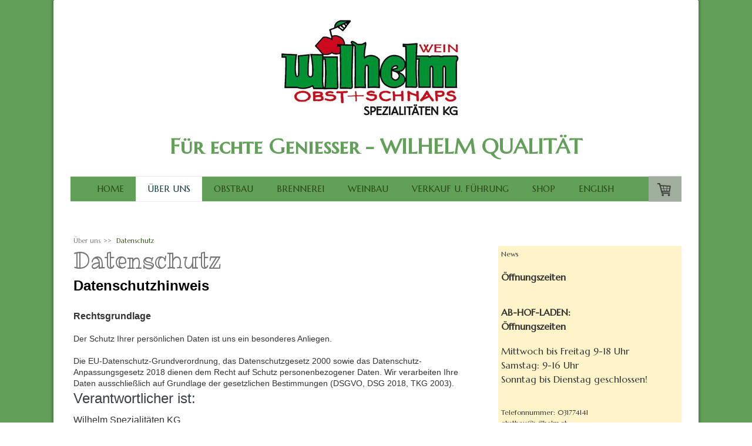

--- FILE ---
content_type: text/html; charset=UTF-8
request_url: https://www.wilhelm.at/%C3%BCber-uns/datenschutz/
body_size: 23137
content:
<!DOCTYPE html>
<html lang="de-DE"><head>
    <meta charset="utf-8"/>
    <link rel="dns-prefetch preconnect" href="https://u.jimcdn.com/" crossorigin="anonymous"/>
<link rel="dns-prefetch preconnect" href="https://assets.jimstatic.com/" crossorigin="anonymous"/>
<link rel="dns-prefetch preconnect" href="https://image.jimcdn.com" crossorigin="anonymous"/>
<link rel="dns-prefetch preconnect" href="https://fonts.jimstatic.com" crossorigin="anonymous"/>
<meta name="viewport" content="width=device-width, initial-scale=1"/>
<meta http-equiv="X-UA-Compatible" content="IE=edge"/>
<meta name="description" content=""/>
<meta name="robots" content="index, follow, archive"/>
<meta property="st:section" content=""/>
<meta name="generator" content="Jimdo Creator"/>
<meta name="twitter:title" content="Datenschutz"/>
<meta name="twitter:description" content="Datenschutzhinweis Rechtsgrundlage Der Schutz Ihrer persönlichen Daten ist uns ein besonderes Anliegen. Die EU-Datenschutz-Grundverordnung, das Datenschutzgesetz 2000 sowie das Datenschutz-Anpassungsgesetz 2018 dienen dem Recht auf Schutz personenbezogener Daten. Wir verarbeiten Ihre Daten ausschließlich auf Grundlage der gesetzlichen Bestimmungen (DSGVO, DSG 2018, TKG 2003). Verantwortlicher ist: Wilhelm Spezialitäten KG Lingstätten 2 8182 Puch bei Weiz Tel. 0043 3177 41 41 obstbau@wilhelm.at Geschäftsführer: Josefa Wilhlem erhebt und verarbeitet Ihre Daten als Verantwortlicher Datenschutzbeauftragte: Josefa Wilhelm Wilhelm Spezialitäten KG Lingstätten 2 8182 Puch bei Weiz Tel. 0043 3177 41 41 obstbau@wilhelm.at Uns ist es ein besonderes Anliegen, alle personenbezogenen Daten, die Sie uns anvertrauen, zu schützen und sicher zu verwahren. In diesem Dokument erfahren Sie mehr darüber, wie wir Ihre personenbezogenen Daten verwenden und verarbeiten. Zweckbindung, Rechtsgrundlage, Speicherdauer sowie Datenempfänger Die gesammelten personenbezogenen Daten benötigen wir für aus technische Notwendigkeiten, vertraglichen Erfordernisse oder ausdrückliche Nutzerwünschen. Die Daten werden hierfür erhoben, gespeichert, verarbeitet und genutzt. Die rechtlichen Grundlagen für die Verarbeitung von Ihren personenbezogenen Daten sind einerseits Vertragserfüllung (zB Onlineeinkauf), berechtigte Interessen, die Erfüllung unserer rechtlichen bzw vertraglichen Verpflichtungen sowie andererseits Ihre Einwilligung (zB, Cookies). Die Nichtbereitstellung der Daten kann unterschiedliche Folgen haben. Wir verarbeiten Ihre personenbezogenen Daten: Name, Firmenname, Adresse, Telefonnummer, Mailadresse, Liefer und Rechnungsadresse, UID Nr., soweit erforderlich, für die Dauer der gesamten Geschäftsbeziehung (von der Anbahnung, Abwicklung bis zur Beendigung eines Vertrags) sowie darüber hinaus gemäß den gesetzlichen Aufbewahrungs- Version 1 Seite 2 von 5 und Dokumentationspflichten, die sich ua aus dem Unternehmensgesetzbuch (UGB), der Bundesabgabenordnung (BAO) ergeben sowie bis zur Beendigung eines allfälligen Rechtsstreits, fortlaufender Gewährleistungs- und Garantiefristen usw. Im Rahmen der Betreibung unserer Websites beauftragen wir Steuerberatung, Speditionen, Zollamt, Kassensoftware, Homepageanbieter, die im Zuge ihrer Tätigkeiten Zugriff auf Ihre personenbezogenen Daten erlangen können, sofern diese die Daten zur Erfüllung ihrer jeweiligen Leistung benötigen. Diese haben sich zur Einhaltung der geltenden datenschutzrechtlichen Bestimmungen uns gegenüber verpflichtet. Es wurden Auftragsverarbeitungsverträge gemäß Art 28 DSGVO abgeschlossen. Nähere Informationen zu den von uns beauftragten Auftragsverarbeitern können Sie unter obstbau@wilhelm.at anfragen. Kontaktformular Ihre Angaben inklusive persönlicher Daten aus unserem Bestellformular werden zur Bearbeitung Ihrer Anfrage über unseren eigenen Mailserver an uns übermittelt, weiterverarbeitet und bei uns gespeichert. Diese Daten werden ohne Ihre Einverständniserklärung nicht erhoben oder weitergegeben. Ohne diese Daten können wir Ihre Anfragen nicht bearbeiten. Die Datenverarbeitung erfolgt auf Basis der gesetzlichen Bestimmungen des § 96 Abs 3 TKG sowie des Art 6 Abs 1 lit a (Einwilligung) DSGVO. Onlineeinkauf Wir weisen darauf hin, dass zum Zweck des einfacheren Einkaufsvorganges und zur spä- teren Vertragsabwicklung vom Webshop-Betreiber Jimdo.com im Rahmen von Cookies die IP-Daten des Anschlussinhabers gespeichert werden, ebenso wie Name, Anschrift des Käufers. Darüber hinaus werden zum Zweck der Vertragsabwicklung folgende Daten auch bei uns gespeichert: Name, Adresse, Telefonnummer, Emailadresse. Die von Ihnen bereit gestellten Daten sind zur Vertragserfüllung bzw zur Durchführung vorvertraglicher Maßnahmen erforderlich. Ohne diese Daten können wir den Vertrag mit Ihnen nicht abschließen. Eine Übermittlung der Daten Name, Adresse, Telefonnummer, Emailadresse erfolgt an die von uns beauftragte Transportunternehmen/Versandunternehmen zum Zweck der Zustellung der Ware sowie an unseren Steuerberater zum Zweck der Erfüllung unserer steuerrechtlichen Verpflichtungen. Diese haben sich zur Einhaltung der geltenden datenschutzrechtlichen Bestimmungen uns gegenüber verpflichtet. Es wurde ein Auftragsverarbeitungsvertrag gemäß Art 28 DSGVO abgeschlossen. Nähere Informationen zu den von uns beauftragten Auftragsverarbeitern können Sie unter obstbau@wilhelm.at anfragen Die Datenverarbeitung erfolgt auf Basis der gesetzlichen Bestimmungen des § 96 Abs 3 TKG sowie des Art 6 DSGVO (insbesondere Einwilligung und/oder Notwendigkeit der Vertragserfüllung). Cookies, andere Tracking Tools sowie Web-Analyse [bei Verwendung von WebAnalyse Tools wie Google Analytics, eTracker etc] Cookies, andere Tracking-Technologien sowie Funktionen des Webanalysedienstes, Jimdo GmbH Stresemannstr. 375 22761 Hamburg Germany www.jimdo.com Tel.: +49 40 - 8 22 44 997 Fax: +49 40 - 8 22 44 998 https://de.jimdo.com/info/datenschutzerklaerung/ können auf unserer Internetplattform auf vielfältige Art und Weise zum Einsatz kommen. Cookies sind kleine Textinformationen, die eine Wiedererkennung des Nutzers und eine Analyse Ihrer Nutzung unserer Websites möglich machen. Die dadurch erzeugten Informationen werden auf den Server des Anbieters übertragen und dort gespeichert. Sie dienen dazu, unsere Internetpräsenz insgesamt nutzerfreundlicher, effektiver sowie sicherer zu machen. Zudem dienen Cookies zur Messung der Häufigkeit von Seitenaufrufen und zur allgemeinen Navigation. Durch die Nutzung unserer Website willigen Sie damit ein, dass wir Cookies setzen. Sie können in Ihren Browsereinstellungen die Annahme von Cookies verweigern. Wie dies im Einzelnen funktioniert, entnehmen Sie bitte der Anleitung Ihres Browser-Herstellers. Wenn Sie sich gegen bestimmte technische und/oder funktionelle Cookies entscheiden, könnte die Funktionalität unserer Website eventuell eingeschränkt werden. Einige Cookies bleiben auf Ihrem Endgerät gespeichert, bis Sie diese löschen. Wir haben mit dem Anbieter einen entsprechenden Vertrag zur Auftragsdatenverarbeitung abgeschlossen. Diese haben sich zur Einhaltung der geltenden datenschutzrechtlichen Bestimmungen uns gegenüber verpflichtet. Nähere Informationen zu den von uns beauftragten Auftragsverarbeitern können Sie unter obstbau@wilhelm.at anfragen. Ihre IP-Adresse wird erfasst, aber umgehend [zB durch Löschung der letzten 8 Bit] pseudonymisiert. Dadurch ist nur mehr eine grobe Lokalisierung möglich. Einwilligung und Recht auf Widerruf Ist für die Verarbeitung Ihrer Daten Ihre Zustimmung notwendig, verarbeiten wir diese erst nach Ihrer ausdrücklichen Zustimmung. Grundsätzlich verarbeiten wir keine Daten minderjähriger Personen und sind dazu auch nicht befugt. Mit der Abgabe Ihrer Zustimmung bestätigen Sie, dass Sie das 14. Lebensjahr vollendet haben oder die Zustimmung Ihres gesetzlichen Vertreters vorliegt. Ihre Zustimmung können Sie jederzeit unter folgender E-Mail Adresse widerrufen: obstbau@wilhelm.at .In einem solchen Fall werden die bisher über Sie gespeicherten Daten anonymisiert und in weiterer Folge lediglich für statistische Zwecke ohne Personenbezug weiterverwendet. Mittels des Widerrufs der Zustimmung wird die Rechtmäßigkeit der aufgrund der Zustimmung bis zum Widerruf erfolgten Verarbeitung nicht berührt. Datensicherheit Wilhelm Spezialitäten KG setzt technische und organisatorische Sicherheitsmaßnahmen ein, um die gespeicherten personenbezogenen Daten gegen zufällige oder vorsätzliche Manipulation, Verlust oder Zerstörung und gegen den Zugriff unberechtigter Personen zu schützen. Unsere Sicherheitsmaßnahmen werden entsprechend des technischen Fortschritts fortlaufend verbessert. Newsletter Sie haben die Möglichkeit, über unsere Website unseren Newsletter zu abonnieren. Hierfür benötigen wir Ihre E-Mail-Adresse und ihre Erklärung, dass Sie mit dem Bezug des Newsletters einverstanden sind. Um Sie zielgerichtet mit Informationen zu versorgen, erheben und verarbeiten wir außerdem freiwillig gemachte Angaben zu Interessengebieten, Geburtstag und Postleitzahl […]. Sobald Sie sich für den Newsletter angemeldet haben, senden wir Ihnen ein Bestätigungs-E-Mail mit einem Link zur Bestätigung der Anmeldung. Das Abo des Newsletters können Sie jederzeit stornieren. Senden Sie Ihre Stornierung bitte an folgende E-Mail-Adresse: obstbau@wilhelm.at Wir löschen anschließend umgehend Ihre Daten im Zusammenhang mit dem Newsletter-Versand. Durch diesen Widerruf wird die Rechtmäßigkeit der aufgrund der Zustimmung bis zum Widerruf erfolgten Verarbeitung nicht berührt. Ihre Rechte Sie haben jederzeit das Recht auf Auskunft seitens des Verantwortlichen Wilhelm Spezialitäten KG, Josefa Wilhelm, Lingstätten 2, 8182 Puch bei Weiz, obstbau@wilhelm.at über die betreffenden personenbezogenen Daten. Soweit keine gesetzliche Aufbewahrungspflicht besteht, haben Sie das Recht auf Löschung dieser Daten sowie Widerspruch gegen die Verarbeitung. Ferner haben Sie das Recht auf Berichtigung der Daten sowie auf Einschränkung der Verarbeitung, auf Datenübertragbarkeit sowie auf Beschwerde bei der Österreichischen Datenschutzbehörde (Wickenburggasse 8-10, 1080 Wien, E-Mail: dsb@dsb.gv.at). Wenden Sie sich bezüglich Ihrer Rechte bitte an uns unter obstbau@wilhelm.at oder schreiben Sie an: Wilhelm Spezialitäten KG Lingstätten 2 8182 Puch bei Weiz Tel. 0043 3177 41 41 obstbau@wilhelm.at"/>
<meta name="twitter:card" content="summary_large_image"/>
<meta property="og:url" content="http://www.wilhelm.at/über-uns/datenschutz/"/>
<meta property="og:title" content="Datenschutz"/>
<meta property="og:description" content="Datenschutzhinweis Rechtsgrundlage Der Schutz Ihrer persönlichen Daten ist uns ein besonderes Anliegen. Die EU-Datenschutz-Grundverordnung, das Datenschutzgesetz 2000 sowie das Datenschutz-Anpassungsgesetz 2018 dienen dem Recht auf Schutz personenbezogener Daten. Wir verarbeiten Ihre Daten ausschließlich auf Grundlage der gesetzlichen Bestimmungen (DSGVO, DSG 2018, TKG 2003). Verantwortlicher ist: Wilhelm Spezialitäten KG Lingstätten 2 8182 Puch bei Weiz Tel. 0043 3177 41 41 obstbau@wilhelm.at Geschäftsführer: Josefa Wilhlem erhebt und verarbeitet Ihre Daten als Verantwortlicher Datenschutzbeauftragte: Josefa Wilhelm Wilhelm Spezialitäten KG Lingstätten 2 8182 Puch bei Weiz Tel. 0043 3177 41 41 obstbau@wilhelm.at Uns ist es ein besonderes Anliegen, alle personenbezogenen Daten, die Sie uns anvertrauen, zu schützen und sicher zu verwahren. In diesem Dokument erfahren Sie mehr darüber, wie wir Ihre personenbezogenen Daten verwenden und verarbeiten. Zweckbindung, Rechtsgrundlage, Speicherdauer sowie Datenempfänger Die gesammelten personenbezogenen Daten benötigen wir für aus technische Notwendigkeiten, vertraglichen Erfordernisse oder ausdrückliche Nutzerwünschen. Die Daten werden hierfür erhoben, gespeichert, verarbeitet und genutzt. Die rechtlichen Grundlagen für die Verarbeitung von Ihren personenbezogenen Daten sind einerseits Vertragserfüllung (zB Onlineeinkauf), berechtigte Interessen, die Erfüllung unserer rechtlichen bzw vertraglichen Verpflichtungen sowie andererseits Ihre Einwilligung (zB, Cookies). Die Nichtbereitstellung der Daten kann unterschiedliche Folgen haben. Wir verarbeiten Ihre personenbezogenen Daten: Name, Firmenname, Adresse, Telefonnummer, Mailadresse, Liefer und Rechnungsadresse, UID Nr., soweit erforderlich, für die Dauer der gesamten Geschäftsbeziehung (von der Anbahnung, Abwicklung bis zur Beendigung eines Vertrags) sowie darüber hinaus gemäß den gesetzlichen Aufbewahrungs- Version 1 Seite 2 von 5 und Dokumentationspflichten, die sich ua aus dem Unternehmensgesetzbuch (UGB), der Bundesabgabenordnung (BAO) ergeben sowie bis zur Beendigung eines allfälligen Rechtsstreits, fortlaufender Gewährleistungs- und Garantiefristen usw. Im Rahmen der Betreibung unserer Websites beauftragen wir Steuerberatung, Speditionen, Zollamt, Kassensoftware, Homepageanbieter, die im Zuge ihrer Tätigkeiten Zugriff auf Ihre personenbezogenen Daten erlangen können, sofern diese die Daten zur Erfüllung ihrer jeweiligen Leistung benötigen. Diese haben sich zur Einhaltung der geltenden datenschutzrechtlichen Bestimmungen uns gegenüber verpflichtet. Es wurden Auftragsverarbeitungsverträge gemäß Art 28 DSGVO abgeschlossen. Nähere Informationen zu den von uns beauftragten Auftragsverarbeitern können Sie unter obstbau@wilhelm.at anfragen. Kontaktformular Ihre Angaben inklusive persönlicher Daten aus unserem Bestellformular werden zur Bearbeitung Ihrer Anfrage über unseren eigenen Mailserver an uns übermittelt, weiterverarbeitet und bei uns gespeichert. Diese Daten werden ohne Ihre Einverständniserklärung nicht erhoben oder weitergegeben. Ohne diese Daten können wir Ihre Anfragen nicht bearbeiten. Die Datenverarbeitung erfolgt auf Basis der gesetzlichen Bestimmungen des § 96 Abs 3 TKG sowie des Art 6 Abs 1 lit a (Einwilligung) DSGVO. Onlineeinkauf Wir weisen darauf hin, dass zum Zweck des einfacheren Einkaufsvorganges und zur spä- teren Vertragsabwicklung vom Webshop-Betreiber Jimdo.com im Rahmen von Cookies die IP-Daten des Anschlussinhabers gespeichert werden, ebenso wie Name, Anschrift des Käufers. Darüber hinaus werden zum Zweck der Vertragsabwicklung folgende Daten auch bei uns gespeichert: Name, Adresse, Telefonnummer, Emailadresse. Die von Ihnen bereit gestellten Daten sind zur Vertragserfüllung bzw zur Durchführung vorvertraglicher Maßnahmen erforderlich. Ohne diese Daten können wir den Vertrag mit Ihnen nicht abschließen. Eine Übermittlung der Daten Name, Adresse, Telefonnummer, Emailadresse erfolgt an die von uns beauftragte Transportunternehmen/Versandunternehmen zum Zweck der Zustellung der Ware sowie an unseren Steuerberater zum Zweck der Erfüllung unserer steuerrechtlichen Verpflichtungen. Diese haben sich zur Einhaltung der geltenden datenschutzrechtlichen Bestimmungen uns gegenüber verpflichtet. Es wurde ein Auftragsverarbeitungsvertrag gemäß Art 28 DSGVO abgeschlossen. Nähere Informationen zu den von uns beauftragten Auftragsverarbeitern können Sie unter obstbau@wilhelm.at anfragen Die Datenverarbeitung erfolgt auf Basis der gesetzlichen Bestimmungen des § 96 Abs 3 TKG sowie des Art 6 DSGVO (insbesondere Einwilligung und/oder Notwendigkeit der Vertragserfüllung). Cookies, andere Tracking Tools sowie Web-Analyse [bei Verwendung von WebAnalyse Tools wie Google Analytics, eTracker etc] Cookies, andere Tracking-Technologien sowie Funktionen des Webanalysedienstes, Jimdo GmbH Stresemannstr. 375 22761 Hamburg Germany www.jimdo.com Tel.: +49 40 - 8 22 44 997 Fax: +49 40 - 8 22 44 998 https://de.jimdo.com/info/datenschutzerklaerung/ können auf unserer Internetplattform auf vielfältige Art und Weise zum Einsatz kommen. Cookies sind kleine Textinformationen, die eine Wiedererkennung des Nutzers und eine Analyse Ihrer Nutzung unserer Websites möglich machen. Die dadurch erzeugten Informationen werden auf den Server des Anbieters übertragen und dort gespeichert. Sie dienen dazu, unsere Internetpräsenz insgesamt nutzerfreundlicher, effektiver sowie sicherer zu machen. Zudem dienen Cookies zur Messung der Häufigkeit von Seitenaufrufen und zur allgemeinen Navigation. Durch die Nutzung unserer Website willigen Sie damit ein, dass wir Cookies setzen. Sie können in Ihren Browsereinstellungen die Annahme von Cookies verweigern. Wie dies im Einzelnen funktioniert, entnehmen Sie bitte der Anleitung Ihres Browser-Herstellers. Wenn Sie sich gegen bestimmte technische und/oder funktionelle Cookies entscheiden, könnte die Funktionalität unserer Website eventuell eingeschränkt werden. Einige Cookies bleiben auf Ihrem Endgerät gespeichert, bis Sie diese löschen. Wir haben mit dem Anbieter einen entsprechenden Vertrag zur Auftragsdatenverarbeitung abgeschlossen. Diese haben sich zur Einhaltung der geltenden datenschutzrechtlichen Bestimmungen uns gegenüber verpflichtet. Nähere Informationen zu den von uns beauftragten Auftragsverarbeitern können Sie unter obstbau@wilhelm.at anfragen. Ihre IP-Adresse wird erfasst, aber umgehend [zB durch Löschung der letzten 8 Bit] pseudonymisiert. Dadurch ist nur mehr eine grobe Lokalisierung möglich. Einwilligung und Recht auf Widerruf Ist für die Verarbeitung Ihrer Daten Ihre Zustimmung notwendig, verarbeiten wir diese erst nach Ihrer ausdrücklichen Zustimmung. Grundsätzlich verarbeiten wir keine Daten minderjähriger Personen und sind dazu auch nicht befugt. Mit der Abgabe Ihrer Zustimmung bestätigen Sie, dass Sie das 14. Lebensjahr vollendet haben oder die Zustimmung Ihres gesetzlichen Vertreters vorliegt. Ihre Zustimmung können Sie jederzeit unter folgender E-Mail Adresse widerrufen: obstbau@wilhelm.at .In einem solchen Fall werden die bisher über Sie gespeicherten Daten anonymisiert und in weiterer Folge lediglich für statistische Zwecke ohne Personenbezug weiterverwendet. Mittels des Widerrufs der Zustimmung wird die Rechtmäßigkeit der aufgrund der Zustimmung bis zum Widerruf erfolgten Verarbeitung nicht berührt. Datensicherheit Wilhelm Spezialitäten KG setzt technische und organisatorische Sicherheitsmaßnahmen ein, um die gespeicherten personenbezogenen Daten gegen zufällige oder vorsätzliche Manipulation, Verlust oder Zerstörung und gegen den Zugriff unberechtigter Personen zu schützen. Unsere Sicherheitsmaßnahmen werden entsprechend des technischen Fortschritts fortlaufend verbessert. Newsletter Sie haben die Möglichkeit, über unsere Website unseren Newsletter zu abonnieren. Hierfür benötigen wir Ihre E-Mail-Adresse und ihre Erklärung, dass Sie mit dem Bezug des Newsletters einverstanden sind. Um Sie zielgerichtet mit Informationen zu versorgen, erheben und verarbeiten wir außerdem freiwillig gemachte Angaben zu Interessengebieten, Geburtstag und Postleitzahl […]. Sobald Sie sich für den Newsletter angemeldet haben, senden wir Ihnen ein Bestätigungs-E-Mail mit einem Link zur Bestätigung der Anmeldung. Das Abo des Newsletters können Sie jederzeit stornieren. Senden Sie Ihre Stornierung bitte an folgende E-Mail-Adresse: obstbau@wilhelm.at Wir löschen anschließend umgehend Ihre Daten im Zusammenhang mit dem Newsletter-Versand. Durch diesen Widerruf wird die Rechtmäßigkeit der aufgrund der Zustimmung bis zum Widerruf erfolgten Verarbeitung nicht berührt. Ihre Rechte Sie haben jederzeit das Recht auf Auskunft seitens des Verantwortlichen Wilhelm Spezialitäten KG, Josefa Wilhelm, Lingstätten 2, 8182 Puch bei Weiz, obstbau@wilhelm.at über die betreffenden personenbezogenen Daten. Soweit keine gesetzliche Aufbewahrungspflicht besteht, haben Sie das Recht auf Löschung dieser Daten sowie Widerspruch gegen die Verarbeitung. Ferner haben Sie das Recht auf Berichtigung der Daten sowie auf Einschränkung der Verarbeitung, auf Datenübertragbarkeit sowie auf Beschwerde bei der Österreichischen Datenschutzbehörde (Wickenburggasse 8-10, 1080 Wien, E-Mail: dsb@dsb.gv.at). Wenden Sie sich bezüglich Ihrer Rechte bitte an uns unter obstbau@wilhelm.at oder schreiben Sie an: Wilhelm Spezialitäten KG Lingstätten 2 8182 Puch bei Weiz Tel. 0043 3177 41 41 obstbau@wilhelm.at"/>
<meta property="og:type" content="website"/>
<meta property="og:locale" content="de_DE"/>
<meta property="og:site_name" content="Wilhelm Obst Schnaps Wein"/><title>Datenschutz - Wilhelm Obst Schnaps Wein</title>
<link rel="shortcut icon" href="https://u.jimcdn.com/cms/o/sa0dd93188dab4122/img/favicon.png?t=1426365172"/>
    <link rel="alternate" type="application/rss+xml" title="Blog" href="https://www.wilhelm.at/rss/blog"/>    
<link rel="canonical" href="https://www.wilhelm.at/über-uns/datenschutz/"/>

        <script src="https://assets.jimstatic.com/ckies.js.7c38a5f4f8d944ade39b.js"></script>

        <script src="https://assets.jimstatic.com/cookieControl.js.b05bf5f4339fa83b8e79.js"></script>
    <script>window.CookieControlSet.setToNormal();</script>

    <style>html,body{margin:0}.hidden{display:none}.n{padding:5px}#cc-website-title a {text-decoration: none}.cc-m-image-align-1{text-align:left}.cc-m-image-align-2{text-align:right}.cc-m-image-align-3{text-align:center}</style>

        <link href="https://u.jimcdn.com/cms/o/sa0dd93188dab4122/layout/dm_022d5506bcda9693c55b337f76fc2d8d/css/layout.css?t=1753981415" rel="stylesheet" type="text/css" id="jimdo_layout_css"/>
<script>     /* <![CDATA[ */     /*!  loadCss [c]2014 @scottjehl, Filament Group, Inc.  Licensed MIT */     window.loadCSS = window.loadCss = function(e,n,t){var r,l=window.document,a=l.createElement("link");if(n)r=n;else{var i=(l.body||l.getElementsByTagName("head")[0]).childNodes;r=i[i.length-1]}var o=l.styleSheets;a.rel="stylesheet",a.href=e,a.media="only x",r.parentNode.insertBefore(a,n?r:r.nextSibling);var d=function(e){for(var n=a.href,t=o.length;t--;)if(o[t].href===n)return e.call(a);setTimeout(function(){d(e)})};return a.onloadcssdefined=d,d(function(){a.media=t||"all"}),a};     window.onloadCSS = function(n,o){n.onload=function(){n.onload=null,o&&o.call(n)},"isApplicationInstalled"in navigator&&"onloadcssdefined"in n&&n.onloadcssdefined(o)}     /* ]]> */ </script>     <script>
// <![CDATA[
onloadCSS(loadCss('https://assets.jimstatic.com/web.css.cba479cb7ca5b5a1cac2a1ff8a34b9db.css') , function() {
    this.id = 'jimdo_web_css';
});
// ]]>
</script>
<link href="https://assets.jimstatic.com/web.css.cba479cb7ca5b5a1cac2a1ff8a34b9db.css" rel="preload" as="style"/>
<noscript>
<link href="https://assets.jimstatic.com/web.css.cba479cb7ca5b5a1cac2a1ff8a34b9db.css" rel="stylesheet"/>
</noscript>
    <script>
    //<![CDATA[
        var jimdoData = {"isTestserver":false,"isLcJimdoCom":false,"isJimdoHelpCenter":false,"isProtectedPage":false,"cstok":"","cacheJsKey":"7093479d026ccfbb48d2a101aeac5fbd70d2cc12","cacheCssKey":"7093479d026ccfbb48d2a101aeac5fbd70d2cc12","cdnUrl":"https:\/\/assets.jimstatic.com\/","minUrl":"https:\/\/assets.jimstatic.com\/app\/cdn\/min\/file\/","authUrl":"https:\/\/a.jimdo.com\/","webPath":"https:\/\/www.wilhelm.at\/","appUrl":"https:\/\/a.jimdo.com\/","cmsLanguage":"de_DE","isFreePackage":false,"mobile":false,"isDevkitTemplateUsed":true,"isTemplateResponsive":true,"websiteId":"sa0dd93188dab4122","pageId":2754063924,"packageId":3,"shop":{"deliveryTimeTexts":{"1":"1 - 4 Tage Lieferzeit","2":"3 - 5 Tage Lieferzeit","3":"5 - 8 Tage Lieferzeit"},"checkoutButtonText":"Zur Kasse","isReady":true,"currencyFormat":{"pattern":"#,##0.00 \u00a4","convertedPattern":"#,##0.00 $","symbols":{"GROUPING_SEPARATOR":".","DECIMAL_SEPARATOR":",","CURRENCY_SYMBOL":"\u20ac"}},"currencyLocale":"de_DE"},"tr":{"gmap":{"searchNotFound":"Die angegebene Adresse konnte nicht gefunden werden.","routeNotFound":"Die Anfahrtsroute konnte nicht berechnet werden. M\u00f6gliche Gr\u00fcnde: Die Startadresse ist zu ungenau oder zu weit von der Zieladresse entfernt."},"shop":{"checkoutSubmit":{"next":"N\u00e4chster Schritt","wait":"Bitte warten"},"paypalError":"Da ist leider etwas schiefgelaufen. Bitte versuche es erneut!","cartBar":"Zum Warenkorb","maintenance":"Dieser Shop ist vor\u00fcbergehend leider nicht erreichbar. Bitte probieren Sie es sp\u00e4ter noch einmal.","addToCartOverlay":{"productInsertedText":"Der Artikel wurde dem Warenkorb hinzugef\u00fcgt.","continueShoppingText":"Weiter einkaufen","reloadPageText":"neu laden"},"notReadyText":"Dieser Shop ist noch nicht vollst\u00e4ndig eingerichtet.","numLeftText":"Mehr als {:num} Exemplare dieses Artikels sind z.Z. leider nicht verf\u00fcgbar.","oneLeftText":"Es ist leider nur noch ein Exemplar dieses Artikels verf\u00fcgbar."},"common":{"timeout":"Es ist ein Fehler aufgetreten. Die von dir ausgew\u00e4hlte Aktion wurde abgebrochen. Bitte versuche es in ein paar Minuten erneut."},"form":{"badRequest":"Es ist ein Fehler aufgetreten: Die Eingaben konnten leider nicht \u00fcbermittelt werden. Bitte versuche es sp\u00e4ter noch einmal!"}},"jQuery":"jimdoGen002","isJimdoMobileApp":false,"bgConfig":{"id":171160224,"type":"color","color":"#62A059"},"bgFullscreen":null,"responsiveBreakpointLandscape":767,"responsiveBreakpointPortrait":480,"copyableHeadlineLinks":false,"tocGeneration":false,"googlemapsConsoleKey":false,"loggingForAnalytics":false,"loggingForPredefinedPages":false,"isFacebookPixelIdEnabled":false,"userAccountId":"4c9ceaeb-0d38-4434-9db7-2a41d3ff8eb5"};
    // ]]>
</script>

     <script> (function(window) { 'use strict'; var regBuff = window.__regModuleBuffer = []; var regModuleBuffer = function() { var args = [].slice.call(arguments); regBuff.push(args); }; if (!window.regModule) { window.regModule = regModuleBuffer; } })(window); </script>
    <script src="https://assets.jimstatic.com/web.js.24f3cfbc36a645673411.js" async="true"></script>
    <script src="https://assets.jimstatic.com/at.js.62588d64be2115a866ce.js"></script>
    
</head>

<body class="body cc-page j-has-shop j-m-gallery-styles j-m-video-styles j-m-hr-styles j-m-header-styles j-m-text-styles j-m-emotionheader-styles j-m-htmlCode-styles j-m-rss-styles j-m-form-styles j-m-table-styles j-m-textWithImage-styles j-m-downloadDocument-styles j-m-imageSubtitle-styles j-m-flickr-styles j-m-googlemaps-styles j-m-blogSelection-styles j-m-comment-styles j-m-jimdo-styles j-m-profile-styles j-m-guestbook-styles j-m-promotion-styles j-m-twitter-styles j-m-hgrid-styles j-m-shoppingcart-styles j-m-catalog-styles j-m-product-styles-disabled j-m-facebook-styles j-m-sharebuttons-styles-disabled j-m-formnew-styles-disabled j-m-callToAction-styles j-m-turbo-styles j-m-spacing-styles j-m-googleplus-styles j-m-dummy-styles j-m-search-styles j-m-booking-styles j-m-socialprofiles-styles j-footer-styles cc-pagemode-default cc-content-parent" id="page-2754063924">

<div id="cc-inner" class="cc-content-parent">
  <!-- _main.sass -->
  <input type="checkbox" id="jtpl-navigation__checkbox" class="jtpl-navigation__checkbox"/><div class="jtpl-main cc-content-parent">

    <!-- background-area -->
    <div class="jtpl-background-area" background-area=""></div>
    <!-- END background-area -->

    <!-- _mobile-navigation.sass-->
    <div class="jtpl-mobile-topbar navigation-colors navigation-colors--transparency">
      <label for="jtpl-navigation__checkbox" class="jtpl-navigation__label navigation-colors__menu-icon">
        <span class="jtpl-navigation__icon navigation-colors__menu-icon"></span>
      </label>
    </div>
    <div class="jtpl-mobile-navigation navigation-colors navigation-colors--transparency">
      <div class="jtpl-mobile-navigation-container">
        <div data-container="navigation"><div class="j-nav-variant-nested"><ul class="cc-nav-level-0 j-nav-level-0"><li id="cc-nav-view-2153246324" class="jmd-nav__list-item-0"><a href="/" data-link-title="Home">Home</a></li><li id="cc-nav-view-2181471524" class="jmd-nav__list-item-0 j-nav-has-children cc-nav-parent j-nav-parent jmd-nav__item--parent"><a href="/über-uns/" data-link-title="Über uns">Über uns</a><span data-navi-toggle="cc-nav-view-2181471524" class="jmd-nav__toggle-button"></span><ul class="cc-nav-level-1 j-nav-level-1"><li id="cc-nav-view-2153246424" class="jmd-nav__list-item-1"><a href="/über-uns/das-sind-wir/" data-link-title="Das sind wir">Das sind wir</a></li><li id="cc-nav-view-2168379924" class="jmd-nav__list-item-1"><a href="/über-uns/so-kommst-du-zu-uns/" data-link-title="So kommst du zu uns">So kommst du zu uns</a></li><li id="cc-nav-view-2181471324" class="jmd-nav__list-item-1"><a href="/über-uns/öffnungszeiten/" data-link-title="Öffnungszeiten">Öffnungszeiten</a></li><li id="cc-nav-view-2181930224" class="jmd-nav__list-item-1"><a href="/über-uns/aktuelles-veranstungen/" data-link-title="Aktuelles/ Veranstungen">Aktuelles/ Veranstungen</a></li><li id="cc-nav-view-2257413324" class="jmd-nav__list-item-1"><a href="/über-uns/agb/" data-link-title="AGB, ...">AGB, ...</a></li><li id="cc-nav-view-2754063924" class="jmd-nav__list-item-1 cc-nav-current j-nav-current jmd-nav__item--current"><a href="/über-uns/datenschutz/" data-link-title="Datenschutz" class="cc-nav-current j-nav-current jmd-nav__link--current">Datenschutz</a></li></ul></li><li id="cc-nav-view-2183054724" class="jmd-nav__list-item-0 j-nav-has-children"><a href="/obstbau-1/" data-link-title="Obstbau">Obstbau</a><span data-navi-toggle="cc-nav-view-2183054724" class="jmd-nav__toggle-button"></span><ul class="cc-nav-level-1 j-nav-level-1"><li id="cc-nav-view-2164208024" class="jmd-nav__list-item-1"><a href="/obstbau-1/philosophie/" data-link-title="Philosophie">Philosophie</a></li><li id="cc-nav-view-2153248724" class="jmd-nav__list-item-1"><a href="/obstbau-1/sortiment/" data-link-title="Sortiment">Sortiment</a></li><li id="cc-nav-view-2164208224" class="jmd-nav__list-item-1"><a href="/obstbau-1/jahreslauf/" data-link-title="Jahreslauf">Jahreslauf</a></li></ul></li><li id="cc-nav-view-2183059424" class="jmd-nav__list-item-0 j-nav-has-children"><a href="/brennerei-1/" data-link-title="Brennerei">Brennerei</a><span data-navi-toggle="cc-nav-view-2183059424" class="jmd-nav__toggle-button"></span><ul class="cc-nav-level-1 j-nav-level-1"><li id="cc-nav-view-2153247924" class="jmd-nav__list-item-1"><a href="/brennerei-1/philosophie/" data-link-title="Philosophie">Philosophie</a></li><li id="cc-nav-view-2168415324" class="jmd-nav__list-item-1"><a href="/brennerei-1/sortiment/" data-link-title="Sortiment">Sortiment</a></li><li id="cc-nav-view-2168356324" class="jmd-nav__list-item-1"><a href="/brennerei-1/energie-selbst-gemacht/" data-link-title="Energie - &quot;selbst gemacht&quot;">Energie - "selbst gemacht"</a></li><li id="cc-nav-view-2168356924" class="jmd-nav__list-item-1"><a href="/brennerei-1/abakus/" data-link-title="Abakus">Abakus</a></li></ul></li><li id="cc-nav-view-2168357224" class="jmd-nav__list-item-0"><a href="/weinbau/" data-link-title="Weinbau">Weinbau</a></li><li id="cc-nav-view-2256148224" class="jmd-nav__list-item-0 j-nav-has-children"><a href="/verkauf-u-führung/" data-link-title="Verkauf u. Führung">Verkauf u. Führung</a><span data-navi-toggle="cc-nav-view-2256148224" class="jmd-nav__toggle-button"></span><ul class="cc-nav-level-1 j-nav-level-1"><li id="cc-nav-view-2260438924" class="jmd-nav__list-item-1"><a href="/verkauf-u-führung/verkaufsräume/" data-link-title="Verkaufsräume">Verkaufsräume</a></li><li id="cc-nav-view-2168355224" class="jmd-nav__list-item-1"><a href="/verkauf-u-führung/führungen/" data-link-title="Führungen">Führungen</a></li><li id="cc-nav-view-2633452524" class="jmd-nav__list-item-1"><a href="/verkauf-u-führung/selbstbedieungs-ecke/" data-link-title="Selbstbedieungs-ecke">Selbstbedieungs-ecke</a></li><li id="cc-nav-view-2168357124" class="jmd-nav__list-item-1"><a href="/verkauf-u-führung/partner/" data-link-title="Partner">Partner</a></li></ul></li><li id="cc-nav-view-2168357824" class="jmd-nav__list-item-0 j-nav-has-children"><a href="/shop/" data-link-title="SHOP">SHOP</a><span data-navi-toggle="cc-nav-view-2168357824" class="jmd-nav__toggle-button"></span><ul class="cc-nav-level-1 j-nav-level-1"><li id="cc-nav-view-2168358924" class="jmd-nav__list-item-1 j-nav-has-children"><a href="/shop/edelbrände/" data-link-title="Edelbrände">Edelbrände</a><span data-navi-toggle="cc-nav-view-2168358924" class="jmd-nav__toggle-button"></span><ul class="cc-nav-level-2 j-nav-level-2"><li id="cc-nav-view-2168359224" class="jmd-nav__list-item-2"><a href="/shop/edelbrände/apfel-und-birne/" data-link-title="Apfel und Birne">Apfel und Birne</a></li><li id="cc-nav-view-2260814824" class="jmd-nav__list-item-2"><a href="/shop/edelbrände/steinobstbrände/" data-link-title="Steinobstbrände">Steinobstbrände</a></li><li id="cc-nav-view-2260815024" class="jmd-nav__list-item-2"><a href="/shop/edelbrände/besonderheiten/" data-link-title="Besonderheiten">Besonderheiten</a></li><li id="cc-nav-view-2168377924" class="jmd-nav__list-item-2"><a href="/shop/edelbrände/ula-unsere-liebsten-alten/" data-link-title="ULA - Unsere liebsten Alten">ULA - Unsere liebsten Alten</a></li><li id="cc-nav-view-2168366824" class="jmd-nav__list-item-2"><a href="/shop/edelbrände/abakus/" data-link-title="Abakus">Abakus</a></li><li id="cc-nav-view-2773353424" class="jmd-nav__list-item-2"><a href="/shop/edelbrände/gin/" data-link-title="Gin">Gin</a></li><li id="cc-nav-view-2879807424" class="jmd-nav__list-item-2"><a href="/shop/edelbrände/rum/" data-link-title="Rum">Rum</a></li></ul></li><li id="cc-nav-view-2168368524" class="jmd-nav__list-item-1"><a href="/shop/liköre/" data-link-title="Liköre">Liköre</a></li><li id="cc-nav-view-2168369924" class="jmd-nav__list-item-1"><a href="/shop/angesetztes/" data-link-title="Angesetztes">Angesetztes</a></li><li id="cc-nav-view-2168366724" class="jmd-nav__list-item-1"><a href="/shop/geschenke/" data-link-title="Geschenke">Geschenke</a></li><li id="cc-nav-view-2168371524" class="jmd-nav__list-item-1"><a href="/shop/marmeladen-honig-dörrobst/" data-link-title="Marmeladen Honig Dörrobst">Marmeladen Honig Dörrobst</a></li><li id="cc-nav-view-2168372024" class="jmd-nav__list-item-1"><a href="/shop/essig/" data-link-title="Essig">Essig</a></li><li id="cc-nav-view-2168373724" class="jmd-nav__list-item-1"><a href="/shop/kürbiskernöl/" data-link-title="Kürbiskernöl">Kürbiskernöl</a></li><li id="cc-nav-view-2168374924" class="jmd-nav__list-item-1"><a href="/shop/früchtsäfte-most/" data-link-title="Früchtsäfte - Most">Früchtsäfte - Most</a></li><li id="cc-nav-view-2168378824" class="jmd-nav__list-item-1"><a href="/shop/wein/" data-link-title="Wein">Wein</a></li><li id="cc-nav-view-2168379624" class="jmd-nav__list-item-1"><a href="/shop/frizzante/" data-link-title="Frizzante">Frizzante</a></li><li id="cc-nav-view-2168379524" class="jmd-nav__list-item-1"><a href="/shop/obst/" data-link-title="Obst">Obst</a></li><li id="cc-nav-view-2808720424" class="jmd-nav__list-item-1"><a href="/shop/desinfektions-mittel/" data-link-title="Desinfektions-  mittel">Desinfektions-  mittel</a></li><li id="cc-nav-view-2262950124" class="jmd-nav__list-item-1"><a href="/shop/versandkosten/" data-link-title="Versandkosten">Versandkosten</a></li></ul></li><li id="cc-nav-view-2262466324" class="jmd-nav__list-item-0"><a href="/english/" data-link-title="English">English</a></li></ul></div></div>
      </div>
    </div>
    <!-- END _mobile-navigation.sass-->
      <div class="jtpl-section__gutter layout-alignment content-options-box cc-content-parent">

      <!-- _header.sass -->
      <header class="jtpl-header"><div class="jtpl-header__container">
          <div id="cc-website-logo" class="cc-single-module-element"><div id="cc-m-16975496924" class="j-module n j-imageSubtitle"><div class="cc-m-image-container"><figure class="cc-imagewrapper cc-m-image-align-3">
<a href="https://www.wilhelm.at/" target="_self"><img srcset="https://image.jimcdn.com/app/cms/image/transf/dimension=320x10000:format=png/path/sa0dd93188dab4122/image/i9d0a3cb004bd2cbc/version/1753980433/image.png 320w, https://image.jimcdn.com/app/cms/image/transf/none/path/sa0dd93188dab4122/image/i9d0a3cb004bd2cbc/version/1753980433/image.png 349w" sizes="(min-width: 349px) 349px, 100vw" id="cc-m-imagesubtitle-image-16975496924" src="https://image.jimcdn.com/app/cms/image/transf/none/path/sa0dd93188dab4122/image/i9d0a3cb004bd2cbc/version/1753980433/image.png" alt="Wilhelm Obst Schnaps Wein" class="" data-src-width="349" data-src-height="190" data-src="https://image.jimcdn.com/app/cms/image/transf/none/path/sa0dd93188dab4122/image/i9d0a3cb004bd2cbc/version/1753980433/image.png" data-image-id="10781530024"/></a>    

</figure>
</div>
<div class="cc-clear"></div>
<script id="cc-m-reg-16975496924">// <![CDATA[

    window.regModule("module_imageSubtitle", {"data":{"imageExists":true,"hyperlink":"","hyperlink_target":"","hyperlinkAsString":"","pinterest":"0","id":16975496924,"widthEqualsContent":"0","resizeWidth":349,"resizeHeight":190},"id":16975496924});
// ]]>
</script></div></div>
          <div id="cc-website-title" class="cc-single-module-element"><div id="cc-m-15427918624" class="j-module n j-header"><a href="https://www.wilhelm.at/"><span class="cc-within-single-module-element j-website-title-content" id="cc-m-header-15427918624">Für echte Genießer - WILHELM QUALITÄT</span></a></div></div>
        </div>

        <div class="jtpl-navigation">
          <!-- navigation.sass -->
          <nav class="jtpl-navigation__inner navigation-colors navigation-alignment" data-dropdown="true"><div data-container="navigation"><div class="j-nav-variant-nested"><ul class="cc-nav-level-0 j-nav-level-0"><li id="cc-nav-view-2153246324" class="jmd-nav__list-item-0"><a href="/" data-link-title="Home">Home</a></li><li id="cc-nav-view-2181471524" class="jmd-nav__list-item-0 j-nav-has-children cc-nav-parent j-nav-parent jmd-nav__item--parent"><a href="/über-uns/" data-link-title="Über uns">Über uns</a><span data-navi-toggle="cc-nav-view-2181471524" class="jmd-nav__toggle-button"></span><ul class="cc-nav-level-1 j-nav-level-1"><li id="cc-nav-view-2153246424" class="jmd-nav__list-item-1"><a href="/über-uns/das-sind-wir/" data-link-title="Das sind wir">Das sind wir</a></li><li id="cc-nav-view-2168379924" class="jmd-nav__list-item-1"><a href="/über-uns/so-kommst-du-zu-uns/" data-link-title="So kommst du zu uns">So kommst du zu uns</a></li><li id="cc-nav-view-2181471324" class="jmd-nav__list-item-1"><a href="/über-uns/öffnungszeiten/" data-link-title="Öffnungszeiten">Öffnungszeiten</a></li><li id="cc-nav-view-2181930224" class="jmd-nav__list-item-1"><a href="/über-uns/aktuelles-veranstungen/" data-link-title="Aktuelles/ Veranstungen">Aktuelles/ Veranstungen</a></li><li id="cc-nav-view-2257413324" class="jmd-nav__list-item-1"><a href="/über-uns/agb/" data-link-title="AGB, ...">AGB, ...</a></li><li id="cc-nav-view-2754063924" class="jmd-nav__list-item-1 cc-nav-current j-nav-current jmd-nav__item--current"><a href="/über-uns/datenschutz/" data-link-title="Datenschutz" class="cc-nav-current j-nav-current jmd-nav__link--current">Datenschutz</a></li></ul></li><li id="cc-nav-view-2183054724" class="jmd-nav__list-item-0 j-nav-has-children"><a href="/obstbau-1/" data-link-title="Obstbau">Obstbau</a><span data-navi-toggle="cc-nav-view-2183054724" class="jmd-nav__toggle-button"></span><ul class="cc-nav-level-1 j-nav-level-1"><li id="cc-nav-view-2164208024" class="jmd-nav__list-item-1"><a href="/obstbau-1/philosophie/" data-link-title="Philosophie">Philosophie</a></li><li id="cc-nav-view-2153248724" class="jmd-nav__list-item-1"><a href="/obstbau-1/sortiment/" data-link-title="Sortiment">Sortiment</a></li><li id="cc-nav-view-2164208224" class="jmd-nav__list-item-1"><a href="/obstbau-1/jahreslauf/" data-link-title="Jahreslauf">Jahreslauf</a></li></ul></li><li id="cc-nav-view-2183059424" class="jmd-nav__list-item-0 j-nav-has-children"><a href="/brennerei-1/" data-link-title="Brennerei">Brennerei</a><span data-navi-toggle="cc-nav-view-2183059424" class="jmd-nav__toggle-button"></span><ul class="cc-nav-level-1 j-nav-level-1"><li id="cc-nav-view-2153247924" class="jmd-nav__list-item-1"><a href="/brennerei-1/philosophie/" data-link-title="Philosophie">Philosophie</a></li><li id="cc-nav-view-2168415324" class="jmd-nav__list-item-1"><a href="/brennerei-1/sortiment/" data-link-title="Sortiment">Sortiment</a></li><li id="cc-nav-view-2168356324" class="jmd-nav__list-item-1"><a href="/brennerei-1/energie-selbst-gemacht/" data-link-title="Energie - &quot;selbst gemacht&quot;">Energie - "selbst gemacht"</a></li><li id="cc-nav-view-2168356924" class="jmd-nav__list-item-1"><a href="/brennerei-1/abakus/" data-link-title="Abakus">Abakus</a></li></ul></li><li id="cc-nav-view-2168357224" class="jmd-nav__list-item-0"><a href="/weinbau/" data-link-title="Weinbau">Weinbau</a></li><li id="cc-nav-view-2256148224" class="jmd-nav__list-item-0 j-nav-has-children"><a href="/verkauf-u-führung/" data-link-title="Verkauf u. Führung">Verkauf u. Führung</a><span data-navi-toggle="cc-nav-view-2256148224" class="jmd-nav__toggle-button"></span><ul class="cc-nav-level-1 j-nav-level-1"><li id="cc-nav-view-2260438924" class="jmd-nav__list-item-1"><a href="/verkauf-u-führung/verkaufsräume/" data-link-title="Verkaufsräume">Verkaufsräume</a></li><li id="cc-nav-view-2168355224" class="jmd-nav__list-item-1"><a href="/verkauf-u-führung/führungen/" data-link-title="Führungen">Führungen</a></li><li id="cc-nav-view-2633452524" class="jmd-nav__list-item-1"><a href="/verkauf-u-führung/selbstbedieungs-ecke/" data-link-title="Selbstbedieungs-ecke">Selbstbedieungs-ecke</a></li><li id="cc-nav-view-2168357124" class="jmd-nav__list-item-1"><a href="/verkauf-u-führung/partner/" data-link-title="Partner">Partner</a></li></ul></li><li id="cc-nav-view-2168357824" class="jmd-nav__list-item-0 j-nav-has-children"><a href="/shop/" data-link-title="SHOP">SHOP</a><span data-navi-toggle="cc-nav-view-2168357824" class="jmd-nav__toggle-button"></span><ul class="cc-nav-level-1 j-nav-level-1"><li id="cc-nav-view-2168358924" class="jmd-nav__list-item-1 j-nav-has-children"><a href="/shop/edelbrände/" data-link-title="Edelbrände">Edelbrände</a><span data-navi-toggle="cc-nav-view-2168358924" class="jmd-nav__toggle-button"></span><ul class="cc-nav-level-2 j-nav-level-2"><li id="cc-nav-view-2168359224" class="jmd-nav__list-item-2"><a href="/shop/edelbrände/apfel-und-birne/" data-link-title="Apfel und Birne">Apfel und Birne</a></li><li id="cc-nav-view-2260814824" class="jmd-nav__list-item-2"><a href="/shop/edelbrände/steinobstbrände/" data-link-title="Steinobstbrände">Steinobstbrände</a></li><li id="cc-nav-view-2260815024" class="jmd-nav__list-item-2"><a href="/shop/edelbrände/besonderheiten/" data-link-title="Besonderheiten">Besonderheiten</a></li><li id="cc-nav-view-2168377924" class="jmd-nav__list-item-2"><a href="/shop/edelbrände/ula-unsere-liebsten-alten/" data-link-title="ULA - Unsere liebsten Alten">ULA - Unsere liebsten Alten</a></li><li id="cc-nav-view-2168366824" class="jmd-nav__list-item-2"><a href="/shop/edelbrände/abakus/" data-link-title="Abakus">Abakus</a></li><li id="cc-nav-view-2773353424" class="jmd-nav__list-item-2"><a href="/shop/edelbrände/gin/" data-link-title="Gin">Gin</a></li><li id="cc-nav-view-2879807424" class="jmd-nav__list-item-2"><a href="/shop/edelbrände/rum/" data-link-title="Rum">Rum</a></li></ul></li><li id="cc-nav-view-2168368524" class="jmd-nav__list-item-1"><a href="/shop/liköre/" data-link-title="Liköre">Liköre</a></li><li id="cc-nav-view-2168369924" class="jmd-nav__list-item-1"><a href="/shop/angesetztes/" data-link-title="Angesetztes">Angesetztes</a></li><li id="cc-nav-view-2168366724" class="jmd-nav__list-item-1"><a href="/shop/geschenke/" data-link-title="Geschenke">Geschenke</a></li><li id="cc-nav-view-2168371524" class="jmd-nav__list-item-1"><a href="/shop/marmeladen-honig-dörrobst/" data-link-title="Marmeladen Honig Dörrobst">Marmeladen Honig Dörrobst</a></li><li id="cc-nav-view-2168372024" class="jmd-nav__list-item-1"><a href="/shop/essig/" data-link-title="Essig">Essig</a></li><li id="cc-nav-view-2168373724" class="jmd-nav__list-item-1"><a href="/shop/kürbiskernöl/" data-link-title="Kürbiskernöl">Kürbiskernöl</a></li><li id="cc-nav-view-2168374924" class="jmd-nav__list-item-1"><a href="/shop/früchtsäfte-most/" data-link-title="Früchtsäfte - Most">Früchtsäfte - Most</a></li><li id="cc-nav-view-2168378824" class="jmd-nav__list-item-1"><a href="/shop/wein/" data-link-title="Wein">Wein</a></li><li id="cc-nav-view-2168379624" class="jmd-nav__list-item-1"><a href="/shop/frizzante/" data-link-title="Frizzante">Frizzante</a></li><li id="cc-nav-view-2168379524" class="jmd-nav__list-item-1"><a href="/shop/obst/" data-link-title="Obst">Obst</a></li><li id="cc-nav-view-2808720424" class="jmd-nav__list-item-1"><a href="/shop/desinfektions-mittel/" data-link-title="Desinfektions-  mittel">Desinfektions-  mittel</a></li><li id="cc-nav-view-2262950124" class="jmd-nav__list-item-1"><a href="/shop/versandkosten/" data-link-title="Versandkosten">Versandkosten</a></li></ul></li><li id="cc-nav-view-2262466324" class="jmd-nav__list-item-0"><a href="/english/" data-link-title="English">English</a></li></ul></div></div>
          </nav><!-- END navigation.sass --><!-- _cart.sass --><div class="jtpl-cart">
            <div id="cc-sidecart-wrapper"><script>// <![CDATA[

    window.regModule("sidebar_shoppingcart", {"variant":"default","currencyLocale":"de_DE","currencyFormat":{"pattern":"#,##0.00 \u00a4","convertedPattern":"#,##0.00 $","symbols":{"GROUPING_SEPARATOR":".","DECIMAL_SEPARATOR":",","CURRENCY_SYMBOL":"\u20ac"}},"tr":{"cart":{"subtotalText":"Zwischensumme","emptyBasketText":"Ihr Warenkorb ist leer."}}});
// ]]>
</script></div>
          </div>
          <!-- END _cart.sass -->

        </div>

      </header><!-- END _header-sass --><!-- _content-container.sass --><div class="jtpl-content__container cc-content-parent">
        <div class="jtpl-breadcrump breadcrumb-options">
          <div data-container="navigation"><div class="j-nav-variant-breadcrumb"><ol itemscope="true" itemtype="http://schema.org/BreadcrumbList"><li itemscope="true" itemprop="itemListElement" itemtype="http://schema.org/ListItem"><a href="/über-uns/" data-link-title="Über uns" itemprop="item"><span itemprop="name">Über uns</span></a><meta itemprop="position" content="1"/></li><li itemscope="true" itemprop="itemListElement" itemtype="http://schema.org/ListItem" class="cc-nav-current j-nav-current"><a href="/über-uns/datenschutz/" data-link-title="Datenschutz" itemprop="item" class="cc-nav-current j-nav-current"><span itemprop="name">Datenschutz</span></a><meta itemprop="position" content="2"/></li></ol></div></div>
        </div>

        <div class="jtpl-content content-options cc-content-parent">
          <div id="content_area" data-container="content"><div id="content_start"></div>
        
        <div id="cc-matrix-4386081024"><div id="cc-m-14984466824" class="j-module n j-header "><h1 class="" id="cc-m-header-14984466824">Datenschutz</h1></div><div id="cc-m-14984467524" class="j-module n j-text "><p class="MsoNormal" style="margin-bottom: .0001pt; line-height: normal; mso-outline-level: 2;">
    <b><span style="font-size: 18.0pt; font-family: 'Arial','sans-serif'; mso-fareast-font-family: 'Times New Roman'; color: black; mso-fareast-language: DE-AT;">Datenschutzhinweis</span></b>
</p>

<p class="MsoNormal" style="margin-bottom: .0001pt; line-height: normal; mso-outline-level: 2;">
    <b><span style="font-size: 18.0pt; font-family: 'Arial','sans-serif'; mso-fareast-font-family: 'Times New Roman'; color: black; mso-fareast-language: DE-AT;"> </span></b>
</p>

<p class="MsoNormal" style="margin-bottom: .0001pt; line-height: normal; mso-outline-level: 2;">
    <b><span style="font-size: 12.0pt; font-family: 'Arial','sans-serif'; border: none windowtext 1.0pt; mso-border-alt: none windowtext 0cm; padding: 0cm;">Rechtsgrundlage</span></b>
</p>

<p class="MsoNormal" style="margin-bottom: .0001pt; line-height: normal; mso-outline-level: 2;">
    <span style="font-size: 12.0pt; font-family: 'Arial','sans-serif'; border: none windowtext 1.0pt; mso-border-alt: none windowtext 0cm; padding: 0cm;"> </span>
</p>

<p class="MsoNormal" style="margin-bottom: .0001pt; line-height: normal; mso-outline-level: 2;">
    <span style="font-family: 'Arial','sans-serif'; border: none windowtext 1.0pt; mso-border-alt: none windowtext 0cm; padding: 0cm;">Der Schutz Ihrer persönlichen Daten ist uns ein besonderes
    Anliegen.</span>
</p>

<p class="MsoNormal" style="margin-bottom: .0001pt; line-height: normal; mso-outline-level: 2;">
    <span style="font-family: 'Arial','sans-serif'; border: none windowtext 1.0pt; mso-border-alt: none windowtext 0cm; padding: 0cm;"> </span>
</p>

<p class="MsoNormal" style="margin-bottom: .0001pt; line-height: normal; mso-outline-level: 2;">
    <span style="font-family: 'Arial','sans-serif';">Die EU-Datenschutz-Grundverordnung, das Datenschutzgesetz 2000 sowie das Datenschutz-Anpassungsgesetz 2018 dienen dem Recht auf Schutz
    personenbezogener Daten. Wir verarbeiten Ihre Daten ausschließlich auf Grundlage der gesetzlichen Bestimmungen (DSGVO, DSG 2018, TKG 2003).</span>
</p>

<h3 style="line-height: 25.5pt; margin: 0cm 0cm 7.5pt 0cm;">
    <span style="font-family: 'Arial','sans-serif'; color: #3b3f4a;">Verantwortlicher ist:</span>
</h3>

<p class="MsoNormal" style="margin-bottom: 0.0001pt; line-height: normal; outline: none; box-sizing: inherit;">
    <span style="font-size: 12.0pt; font-family: 'Arial','sans-serif';">Wilhelm Spezialitäten KG</span>
</p>

<p class="MsoNormal" style="margin-bottom: .0001pt; line-height: normal;">
    <span style="font-size: 12.0pt; font-family: 'Arial','sans-serif';">Lingstätten 2</span>
</p>

<p class="MsoNormal" style="margin-bottom: .0001pt; line-height: normal;">
    <span style="font-size: 12.0pt; font-family: 'Arial','sans-serif';">8182 Puch bei Weiz</span>
</p>

<p class="MsoNormal" style="margin-bottom: .0001pt; line-height: normal;">
    <span style="font-size: 12.0pt; font-family: 'Arial','sans-serif';">Tel. 0043 3177 41 41</span>
</p>

<p class="MsoNormal" style="margin-bottom: .0001pt; line-height: normal;">
    <span style="font-size: 12.0pt; font-family: 'Arial','sans-serif';"><a href="mailto:obstbau@wilhelm.at">obstbau@wilhelm.at</a></span>
</p>

<p class="MsoNormal" style="margin-bottom: .0001pt; line-height: normal;">
    <span style="font-size: 12.0pt; font-family: 'Arial','sans-serif';"> </span>
</p>

<p class="MsoNormal" style="margin-bottom: .0001pt; line-height: normal;">
    <span style="font-size: 12.0pt; font-family: 'Arial','sans-serif';">Geschäftsführer: Josefa Wilhlem</span>
</p>

<p class="MsoNormal" style="margin-bottom: .0001pt; line-height: normal;">
    <span style="font-size: 12.0pt; font-family: 'Arial','sans-serif';">erhebt und verarbeitet Ihre Daten als Verantwortlicher</span>
</p>

<p style="margin-top: 0cm;">
    <strong><span style="font-family: Arial, sans-serif; font-weight: normal;"> </span></strong>
</p>

<p style="margin-top: 0cm;">
    <strong><span style="font-family: Arial, sans-serif;">Datenschutzbeauftragte</span></strong><span style="font-family: Arial, sans-serif;">:</span>
</p>

<p style="margin-top: 0cm;">
    <span style="font-family: Arial, sans-serif;">Josefa Wilhelm</span>
</p>

<p class="MsoNormal" style="margin-bottom: .0001pt; line-height: normal;">
    <span style="font-size: 12.0pt; font-family: 'Arial','sans-serif';">Wilhelm Spezialitäten KG</span>
</p>

<p class="MsoNormal" style="margin-bottom: .0001pt; line-height: normal;">
    <span style="font-size: 12.0pt; font-family: 'Arial','sans-serif';">Lingstätten 2</span>
</p>

<p class="MsoNormal" style="margin-bottom: .0001pt; line-height: normal;">
    <span style="font-size: 12.0pt; font-family: 'Arial','sans-serif';">8182 Puch bei Weiz</span>
</p>

<p class="MsoNormal" style="margin-bottom: .0001pt; line-height: normal;">
    <span style="font-size: 12.0pt; font-family: 'Arial','sans-serif';">Tel. 0043 3177 41 41</span>
</p>

<p class="MsoNormal" style="margin-bottom: .0001pt; line-height: normal;">
    <span style="font-size: 12.0pt; font-family: 'Arial','sans-serif';"><a href="mailto:obstbau@wilhelm.at">obstbau@wilhelm.at</a></span>
</p>

<p style="margin-top: 0cm;">
    <span style="font-family: Arial, sans-serif;"> </span>
</p>

<p style="margin-top: 0cm;">
    <span style="font-size: 11.0pt; font-family: 'Arial','sans-serif';">Uns ist es ein besonderes Anliegen, alle personenbezogenen Daten, die Sie uns anvertrauen, zu schützen und sicher zu verwahren.
    In diesem Dokument erfahren Sie mehr darüber, wie wir Ihre personenbezogenen Daten verwenden und verarbeiten.</span>
</p>

<p style="margin-top: 0cm;">
    <b><span style="font-family: 'Arial','sans-serif';">Zweckbindung, Rechtsgrundlage, Speicherdauer sowie Datenempfänger</span></b>
</p>

<p style="margin-top: 0cm;">
    <span style="font-size: 11.0pt; font-family: 'Arial','sans-serif';">Die gesammelten personenbezogenen Daten benötigen wir für aus <strong style="outline: none; box-sizing: inherit;"><span style="font-weight: normal;">technische Notwendigkeiten</span></strong><b>, </b><strong style="outline: none; box-sizing: inherit;"><span style="font-weight: normal;">vertraglichen Erfordernisse</span></strong> oder <strong style="outline: none; box-sizing: inherit;"><span style="font-weight: normal;">ausdrückliche
    Nutzerwünschen</span></strong>. Die Daten werden hierfür erhoben, gespeichert, verarbeitet und genutzt.</span>
</p>

<p style="margin-top: 0cm;">
    <span style="font-size: 11.0pt; font-family: 'Arial','sans-serif';"> </span>
</p>

<p style="margin-top: 0cm;">
    <span style="font-size: 11.0pt; font-family: 'Arial','sans-serif';">Die rechtlichen Grundlagen für die Verarbeitung von Ihren personenbezogenen Daten sind einerseits Vertragserfüllung (zB
    Onlineeinkauf), berechtigte Interessen, die Erfüllung unserer rechtlichen bzw vertraglichen Verpflichtungen sowie andererseits Ihre Einwilligung (zB, Cookies). Die Nichtbereitstellung der Daten
    kann unterschiedliche Folgen haben.</span>
</p>

<p style="margin-top: 0cm;">
    <span style="font-size: 11.0pt; font-family: 'Arial','sans-serif';">Wir verarbeiten Ihre personenbezogenen Daten: Name, Firmenname, Adresse, Telefonnummer, Mailadresse, Liefer und
    Rechnungsadresse, UID Nr.,  soweit erforderlich, für die Dauer der gesamten Geschäftsbeziehung (von der Anbahnung, Abwicklung bis zur Beendigung eines Vertrags) sowie darüber hinaus gemäß
    den gesetzlichen Aufbewahrungs- Version 1 Seite 2 von 5 und Dokumentationspflichten, die sich ua aus dem Unternehmensgesetzbuch (UGB), der Bundesabgabenordnung (BAO) ergeben sowie bis zur
    Beendigung eines allfälligen Rechtsstreits, fortlaufender Gewährleistungs- und Garantiefristen usw.</span>
</p>

<p style="margin-top: 0cm;">
    <span style="font-size: 11.0pt; font-family: 'Arial','sans-serif';"> </span>
</p>

<p style="margin-top: 0cm;">
    <span style="font-size: 11.0pt; font-family: 'Arial','sans-serif';">Im Rahmen der Betreibung unserer Websites beauftragen wir Steuerberatung, Speditionen, Zollamt, Kassensoftware,
    Homepageanbieter, die im Zuge ihrer Tätigkeiten Zugriff auf Ihre personenbezogenen Daten erlangen können, sofern diese die Daten zur Erfüllung ihrer jeweiligen Leistung benötigen. Diese haben
    sich zur Einhaltung der geltenden datenschutzrechtlichen Bestimmungen uns gegenüber verpflichtet. Es wurden Auftragsverarbeitungsverträge gemäß Art 28 DSGVO abgeschlossen. Nähere Informationen zu
    den von uns beauftragten Auftragsverarbeitern können Sie unter obstbau@wilhelm.at anfragen.</span>
</p>

<p style="margin-top: 0cm;">
    <b><span style="font-family: 'Arial','sans-serif';">Kontaktformular</span></b>
</p>

<p style="margin-top: 0cm;">
    <span style="font-size: 11.0pt; font-family: 'Arial','sans-serif';"> Ihre Angaben inklusive persönlicher Daten aus unserem Bestellformular werden zur Bearbeitung Ihrer Anfrage über unseren
    eigenen Mailserver an uns übermittelt, weiterverarbeitet und bei uns gespeichert. Diese Daten werden ohne Ihre Einverständniserklärung nicht erhoben oder weitergegeben. Ohne diese Daten können
    wir Ihre Anfragen nicht bearbeiten.</span>
</p>

<p style="margin-top: 0cm;">
    <span style="font-size: 11.0pt; font-family: 'Arial','sans-serif';">Die Datenverarbeitung erfolgt auf Basis der gesetzlichen Bestimmungen des § 96 Abs 3 TKG sowie des Art 6 Abs 1 lit a
    (Einwilligung) DSGVO.</span>
</p>

<p style="margin-top: 0cm;">
    <b><span style="font-family: 'Arial','sans-serif';">Onlineeinkauf</span></b>
</p>

<p style="margin-top: 0cm;">
    <span style="font-size: 11.0pt; font-family: 'Arial','sans-serif';">Wir weisen darauf hin, dass zum Zweck des einfacheren Einkaufsvorganges und zur spä- teren Vertragsabwicklung vom
    Webshop-Betreiber Jimdo.com im Rahmen von Cookies die IP-Daten des Anschlussinhabers gespeichert werden, ebenso wie Name, Anschrift des Käufers. Darüber hinaus werden zum Zweck der
    Vertragsabwicklung folgende Daten auch bei uns gespeichert: Name, Adresse, Telefonnummer, Emailadresse. Die von Ihnen bereit gestellten Daten sind zur Vertragserfüllung bzw zur Durchführung
    vorvertraglicher Maßnahmen erforderlich. Ohne diese Daten können wir den Vertrag mit Ihnen nicht abschließen.</span>
</p>

<p style="margin-top: 0cm;">
    <span style="font-size: 11.0pt; font-family: 'Arial','sans-serif';"> </span>
</p>

<p style="margin-top: 0cm;">
    <span style="font-size: 11.0pt; font-family: 'Arial','sans-serif';">Eine Übermittlung der Daten Name, Adresse, Telefonnummer, Emailadresse erfolgt an die  von uns beauftragte
    Transportunternehmen/Versandunternehmen zum Zweck der Zustellung der Ware sowie an unseren Steuerberater zum Zweck der Erfüllung unserer steuerrechtlichen Verpflichtungen. Diese haben sich zur
    Einhaltung der geltenden datenschutzrechtlichen Bestimmungen uns gegenüber verpflichtet. Es wurde ein Auftragsverarbeitungsvertrag gemäß Art 28 DSGVO abgeschlossen. Nähere Informationen zu den
    von uns beauftragten Auftragsverarbeitern können Sie unter obstbau@wilhelm.at anfragen</span>
</p>

<p style="margin-top: 0cm;">
    <span style="font-size: 11.0pt; font-family: 'Arial','sans-serif';">Die Datenverarbeitung erfolgt auf Basis der gesetzlichen Bestimmungen des § 96 Abs 3 TKG sowie des Art 6 DSGVO (insbesondere
    Einwilligung und/oder Notwendigkeit der Vertragserfüllung).</span>
</p>

<p style="margin-top: 0cm;">
     
</p>

<p style="margin-top: 0cm;">
    <b><span style="font-family: 'Arial','sans-serif';">Cookies, andere Tracking Tools sowie Web-Analyse [bei Verwendung von WebAnalyse Tools wie Google Analytics, eTracker etc]</span></b>
</p>

<p style="margin-top: 0cm;">
     
</p>

<p style="margin-top: 0cm;">
     
</p>

<p style="margin-top: 0cm;">
    <span style="font-size: 11.0pt; font-family: 'Arial','sans-serif';">Cookies, andere Tracking-Technologien sowie Funktionen des Webanalysedienstes,</span>
</p>

<p style="margin: 0cm; margin-bottom: .0001pt;">
    <strong><span style="font-size: 11.0pt; font-family: 'Arial','sans-serif';">Jimdo GmbH</span></strong>
</p>

<p style="margin: 0cm 0cm 0.0001pt;">
    <span style="font-size: 11.0pt; font-family: 'Arial','sans-serif';">Stresemannstr. 375<br/>
    22761 Hamburg</span>
</p>

<p style="margin: 0cm 0cm 0.0001pt;">
    <span style="font-size: 11.0pt; font-family: 'Arial','sans-serif';">Germany</span>
</p>

<p style="margin: 0cm 0cm 0.0001pt;">
    <span style="font-size: 11.0pt; font-family: 'Arial','sans-serif';"><a href="http://www.jimdo.com/" target="_blank" style="border-bottom: 0.05556rem solid #cacedb; transition-duration: 0.25s; transition-timing-function: ease-in;"><span style="color: windowtext;">www.jimdo.com</span></a></span>
</p>

<p style="margin: 0cm 0cm 0.0001pt;">
    <span style="font-size: 11.0pt; font-family: 'Arial','sans-serif';"> </span>
</p>

<p style="margin: 0cm 0cm 0.0001pt;">
    <span style="font-size: 11.0pt; font-family: 'Arial','sans-serif';">Tel.:  +49 40 - 8 22 44 997</span>
</p>

<p style="margin: 0cm 0cm 0.0001pt;">
    <span style="font-size: 11.0pt; font-family: 'Arial','sans-serif';">Fax: +49 40 - 8 22 44 998</span>
</p>

<p style="margin-top: 0cm;">
    <span style="font-size: 11.0pt; font-family: 'Arial','sans-serif';"> </span>
</p>

<p style="margin-top: 0cm;">
    <span style="font-size: 11.0pt; font-family: 'Arial','sans-serif';">https://de.jimdo.com/info/datenschutzerklaerung/</span>
</p>

<p style="margin-top: 0cm;">
    <span style="font-size: 11.0pt; font-family: 'Arial','sans-serif';">können auf unserer Internetplattform auf vielfältige Art und Weise zum Einsatz kommen. Cookies sind kleine Textinformationen,
    die eine Wiedererkennung des Nutzers und eine Analyse Ihrer Nutzung unserer Websites möglich machen. Die dadurch erzeugten Informationen werden auf den Server des Anbieters übertragen und dort
    gespeichert. Sie dienen dazu, unsere Internetpräsenz insgesamt nutzerfreundlicher, effektiver sowie sicherer zu machen. Zudem dienen Cookies zur Messung der Häufigkeit von Seitenaufrufen und zur
    allgemeinen Navigation.</span>
</p>

<p style="margin-top: 0cm;">
    <span style="font-size: 11.0pt; font-family: 'Arial','sans-serif';">Durch die Nutzung unserer Website willigen Sie damit ein, dass wir Cookies setzen. Sie können in Ihren Browsereinstellungen die
    Annahme von Cookies verweigern. Wie dies im Einzelnen funktioniert, entnehmen Sie bitte der Anleitung Ihres Browser-Herstellers. Wenn Sie sich gegen bestimmte technische und/oder funktionelle
    Cookies entscheiden, könnte die Funktionalität unserer Website eventuell eingeschränkt werden. Einige Cookies bleiben auf Ihrem Endgerät gespeichert, bis Sie diese löschen.</span>
</p>

<p style="margin-top: 0cm;">
    <span style="font-size: 11.0pt; font-family: 'Arial','sans-serif';"> </span>
</p>

<p style="margin-top: 0cm;">
    <span style="font-size: 11.0pt; font-family: 'Arial','sans-serif';">Wir haben mit dem Anbieter einen entsprechenden Vertrag zur Auftragsdatenverarbeitung abgeschlossen. Diese haben sich zur
    Einhaltung der geltenden datenschutzrechtlichen Bestimmungen uns gegenüber verpflichtet. Nähere Informationen zu den von uns beauftragten Auftragsverarbeitern können Sie unter obstbau@wilhelm.at
    anfragen.</span>
</p>

<p style="margin-top: 0cm;">
     
</p>

<p style="margin-top: 0cm;">
    <span style="font-size: 11.0pt; font-family: 'Arial','sans-serif';">Ihre IP-Adresse wird erfasst, aber umgehend [zB durch Löschung der letzten 8 Bit] pseudonymisiert. Dadurch ist nur mehr eine
    grobe Lokalisierung möglich.</span>
</p>

<p style="margin-top: 0cm;">
    <b><span style="font-family: 'Arial','sans-serif';">Einwilligung und Recht auf Widerruf</span></b>
</p>

<p style="margin-top: 0cm;">
    <b><span style="font-size: 11.0pt; font-family: 'Arial','sans-serif';"> </span></b>
</p>

<p style="margin-top: 0cm;">
    <span style="font-size: 11.0pt; font-family: 'Arial','sans-serif';">Ist für die Verarbeitung Ihrer Daten Ihre Zustimmung notwendig, verarbeiten wir diese erst nach Ihrer ausdrücklichen
    Zustimmung.</span>
</p>

<p style="margin-top: 0cm;">
    <span style="font-size: 11.0pt; font-family: 'Arial','sans-serif';">Grundsätzlich verarbeiten wir keine Daten minderjähriger Personen und sind dazu auch nicht befugt. Mit der Abgabe Ihrer
    Zustimmung bestätigen Sie, dass Sie das 14. Lebensjahr vollendet haben oder die Zustimmung Ihres gesetzlichen Vertreters vorliegt.</span>
</p>

<p style="margin-top: 0cm;">
    <span style="font-size: 11.0pt; font-family: 'Arial','sans-serif';">Ihre Zustimmung können Sie jederzeit unter folgender E-Mail Adresse widerrufen: <a href="mailto:obstbau@wilhelm.at">obstbau@wilhelm.at</a> .In einem solchen Fall werden die bisher über Sie gespeicherten Daten anonymisiert und in weiterer Folge lediglich für statistische Zwecke ohne
    Personenbezug weiterverwendet. Mittels des Widerrufs der Zustimmung wird die Rechtmäßigkeit der aufgrund der Zustimmung bis zum Widerruf erfolgten Verarbeitung nicht berührt.</span>
</p>

<p style="margin-top: 0cm;">
    <b><span style="font-family: 'Arial','sans-serif';">Datensicherheit</span></b>
</p>

<p style="margin-top: 0cm;">
    <span style="font-size: 11.0pt; font-family: 'Arial','sans-serif';">Wilhelm Spezialitäten KG setzt technische und organisatorische Sicherheitsmaßnahmen ein, um die gespeicherten personenbezogenen
    Daten gegen zufällige oder vorsätzliche Manipulation, Verlust oder Zerstörung und gegen den Zugriff unberechtigter Personen zu schützen. Unsere Sicherheitsmaßnahmen werden entsprechend des
    technischen Fortschritts fortlaufend verbessert.</span>
</p>

<p style="margin-top: 0cm;">
     
</p>

<p class="MsoNormal">
    <strong>Newsletter</strong>
</p>

<p class="MsoNormal">
     Sie haben die Möglichkeit, über unsere Website unseren Newsletter zu abonnieren. Hierfür benötigen wir Ihre E-Mail-Adresse und ihre Erklärung, dass Sie mit dem Bezug des Newsletters
    einverstanden sind.
</p>

<p class="MsoNormal">
     Um Sie zielgerichtet mit Informationen zu versorgen, erheben und verarbeiten wir außerdem freiwillig gemachte Angaben zu Interessengebieten, Geburtstag und Postleitzahl […].
</p>

<p class="MsoNormal">
     Sobald Sie sich für den Newsletter angemeldet haben, senden wir Ihnen ein Bestätigungs-E-Mail mit einem Link zur Bestätigung der Anmeldung.
</p>

<p class="MsoNormal">
    Das Abo des Newsletters können Sie jederzeit stornieren. Senden Sie Ihre Stornierung bitte an folgende E-Mail-Adresse: obstbau@wilhelm.at  Wir löschen anschließend umgehend Ihre Daten im
    Zusammenhang mit dem Newsletter-Versand. Durch diesen Widerruf wird die Rechtmäßigkeit der aufgrund der Zustimmung bis zum Widerruf erfolgten Verarbeitung nicht berührt.
</p>

<p class="MsoNormal">
     
</p>

<p style="margin-top: 0cm;">
    <b><span style="font-family: 'Arial','sans-serif';">Ihre Rechte</span></b>
</p>

<p style="margin-top: 0cm;">
    <span style="font-size: 11.0pt; font-family: 'Arial','sans-serif';">Sie haben jederzeit das Recht auf Auskunft seitens des Verantwortlichen</span>
</p>

<p style="margin-top: 0cm;">
    <span style="font-size: 11.0pt; font-family: 'Arial','sans-serif';">Wilhelm Spezialitäten KG, Josefa Wilhelm, Lingstätten 2, 8182 Puch bei Weiz, obstbau@wilhelm.at über die betreffenden
    personenbezogenen Daten. Soweit keine gesetzliche Aufbewahrungspflicht besteht, haben Sie das Recht auf Löschung dieser Daten sowie Widerspruch gegen die Verarbeitung. Ferner haben Sie das Recht
    auf Berichtigung der Daten sowie auf Einschränkung der Verarbeitung, auf Datenübertragbarkeit sowie auf Beschwerde bei der Österreichischen Datenschutzbehörde (Wickenburggasse 8-10, 1080 Wien,
    E-Mail: <a href="mailto:dsb@dsb.gv.at">dsb@dsb.gv.at</a>).</span>
</p>

<p style="margin-top: 0cm;">
    <span style="font-size: 11.0pt; font-family: 'Arial','sans-serif';"> </span>
</p>

<p style="margin-top: 0cm;">
     
</p>

<p style="margin-top: 0cm;">
     
</p>

<p style="margin-top: 0cm;">
    <span style="font-size: 11.0pt; font-family: 'Arial','sans-serif';">Wenden Sie sich bezüglich Ihrer Rechte bitte an uns unter obstbau@wilhelm.at oder schreiben Sie an:</span>
</p>

<p style="margin-top: 0cm;">
    <span style="font-size: 11.0pt; font-family: 'Arial','sans-serif';"> </span>
</p>

<p class="MsoNormal" style="margin-bottom: .0001pt; line-height: normal;">
    <span style="font-family: 'Arial','sans-serif';">Wilhelm Spezialitäten KG</span>
</p>

<p class="MsoNormal" style="margin-bottom: .0001pt; line-height: normal;">
    <span style="font-family: 'Arial','sans-serif';">Lingstätten 2</span>
</p>

<p class="MsoNormal" style="margin-bottom: .0001pt; line-height: normal;">
    <span style="font-family: 'Arial','sans-serif';">8182 Puch bei Weiz</span>
</p>

<p class="MsoNormal" style="margin-bottom: .0001pt; line-height: normal;">
    <span style="font-family: 'Arial','sans-serif';">Tel. 0043 3177 41 41</span>
</p>

<p class="MsoNormal" style="margin-bottom: .0001pt; line-height: normal;">
    <span style="font-family: 'Arial','sans-serif';"><a href="mailto:obstbau@wilhelm.at">obstbau@wilhelm.at</a></span>
</p>

<p class="MsoNormal" style="margin-bottom: .0001pt; line-height: normal; mso-outline-level: 2;">
     
</p></div></div>
        
        </div>
        </div>

        <aside class="jtpl-sidebar sidebar-options"><div data-container="sidebar"><div id="cc-matrix-2991102724"><div id="cc-m-10773004224" class="j-module n j-hgrid ">    <div class="cc-m-hgrid-column last" style="width: 100%;">
        <div id="cc-matrix-2996156824"><div id="cc-m-10990271724" class="j-module n j-text "><p style="text-align: justify;">
    News
</p>

<p style="text-align: justify;">
     
</p>

<p>
    <span style="font-size: 16px;"><strong>Öffnungszeiten</strong></span>
</p>

<p>
     
</p>

<p>
     
</p>

<p>
    <strong><span style="font-size: 16px;">AB-HOF-LADEN: </span></strong>
</p>

<p>
    <strong><span style="font-size: 16px;">Öffnungszeiten </span></strong>
</p>

<p>
     
</p>

<p>
    <span style="font-size: 16px;">Mittwoch bis Freitag 9-18 Uhr</span>
</p>

<p>
    <span style="font-size: 16px;">Samstag: 9-16 Uhr</span>
</p>

<p>
    <span style="font-size: 16px;">Sonntag bis Dienstag geschlossen!</span>
</p>

<p>
     
</p>

<p>
     
</p>

<p>
    Telefonnummer: 031774141 
</p>

<p>
    obstbau@wilhelm.at
</p>

<p class="MsoPlainText">
     <span style="font-size: 16px;"><b><span lang="DE-AT" xml:lang="DE-AT">   </span></b></span><span style="font-size: 16px;"><b><span lang="DE-AT" xml:lang="DE-AT">   
        </span></b></span>
</p>

<p class="MsoPlainText">
    <span style="font-size: 16px;"><strong>SELBSTBEDIENUNG:  täglich geöffnet</strong></span>
</p>

<p class="MsoPlainText">
    <span style="font-size: 16px;">                               6-21 Uhr</span>
</p>

<p class="MsoPlainText">
     
</p>

<p class="MsoPlainText">
    <span style="font-size: 14px;"><span style="font-size: 12px;">Gerne können Bestellungen hier abgeholt werden.</span></span>
</p>

<p class="MsoPlainText">
    -----------------------------------------
</p>

<p style="padding-left: 30px;">
     
</p>

<p style="padding-left: 30px;">
     
</p></div><div id="cc-m-10974386024" class="j-module n j-text "><p style="text-align: right;">
    <a href="/über-uns/aktuelles-veranstungen/" title="Aktuelles/ Veranstungen" class=""><span style="font-size: 20px;">News / Veranstaltungen</span></a>
</p></div><div id="cc-m-10971738324" class="j-module n j-hr ">    <hr/>
</div><div id="cc-m-10878986124" class="j-module n j-hr ">    <hr/>
</div><div id="cc-m-10974379924" class="j-module n j-text "><p style="text-align: right;" data-mce-style="text-align: right;">
    <a data-mce-href="/über-uns/so-kommst-du-zu-uns/" href="/über-uns/so-kommst-du-zu-uns/" title="Alles über uns" class=""><span style="font-size: 20px;" data-mce-style="font-size: 20px;">Kontakt</span></a>
</p></div><div id="cc-m-11701995924" class="j-module n j-text "><p style="text-align: right;">
    <span style="font-size: 14px;">Wilhelm Spezialitäten KG</span>
</p>

<p style="text-align: right;">
    <span style="font-size: 14px;">Lingstätten 2</span>
</p>

<p style="text-align: right;">
    <span style="font-size: 14px;">A-8182 Puch/Weiz</span>
</p>

<p style="text-align: right;">
    <span style="font-size: 14px;">Tel. 0043 (0)3177 4141</span>
</p>

<p style="text-align: right;">
    <span style="font-size: 14px;">Fax: 0043 (0)3177 4141 4</span>
</p>

<p style="text-align: right;">
    <span style="font-size: 14px;">Mail: <a href="mailto:obstbau@wilhelm.at" title="obstbau@wilhelm.at">obstbau@wilhelm.at </a></span>
</p></div><div id="cc-m-11701996824" class="j-module n j-hr ">    <hr/>
</div><div id="cc-m-14058373524" class="j-module n j-hr ">    <hr/>
</div><div id="cc-m-14058361324" class="j-module n j-facebook ">        <div class="j-search-results">
            <button class="fb-placeholder-button j-fb-placeholder-button"><span class="like-icon"></span>Mit Facebook verbinden</button>
            <div class="fb-page" data-href="https://www.facebook.com/wilhelm.spezialitaeten.KG/?ref=aymt_homepage_panel" data-hide-cover="false" data-show-facepile="false" data-show-posts="false" data-width="302"></div>
        </div><script>// <![CDATA[

    window.regModule("module_facebook", []);
// ]]>
</script></div><div id="cc-m-15379383024" class="j-module n j-htmlCode "><style type="text/css">
/*<![CDATA[*/
        #mc_embed_signup{background:#fff; clear:left; font:10px Helvetica,Arial,sans-serif; }
        /* Add your own Mailchimp form style overrides in your site stylesheet or in this style block.
           We recommend moving this block and the preceding CSS link to the HEAD of your HTML file. */
/*]]>*/
</style><!-- Begin Mailchimp Signup Form -->
<link href="//cdn-images.mailchimp.com/embedcode/classic-10_7.css" rel="stylesheet" type="text/css"/>
<div id="mc_embed_signup">
    <form action="https://wilhelm.us20.list-manage.com/subscribe/post?u=f861e31aa0e8fa3c510c58a26&amp;id=2e2e01fd98" method="post" id="mc-embedded-subscribe-form" name="mc-embedded-subscribe-form" class="validate" target="_blank" novalidate="">
        <div id="mc_embed_signup_scroll">
            <h2>
                Möchtest du den Wilhelm-Newsletter bestellen? Erhalten Sie alle Termine, Infos über Produkte und exklusive Angebote.
            </h2>

            <div class="indicates-required">
                <span class="asterisk">*</span> indicates required
            </div>

            <div class="mc-field-group">
                <label for="mce-EMAIL">Email Address <span class="asterisk">*</span></label> <input type="email" value="" name="EMAIL" class="required email" id="mce-EMAIL"/>
            </div>

            <div id="mce-responses" class="clear">
                <div class="response" id="mce-error-response" style="display:none">
                </div>

                <div class="response" id="mce-success-response" style="display:none">
                </div>
            </div>
            <!-- real people should not fill this in and expect good things - do not remove this or risk form bot signups-->

            <div style="position: absolute; left: -5000px;" aria-hidden="true">
                <input type="text" name="b_f861e31aa0e8fa3c510c58a26_2e2e01fd98" tabindex="-1" value=""/>
            </div>

            <div class="clear">
                <input type="submit" value="Subscribe" name="subscribe" id="mc-embedded-subscribe" class="button"/>
            </div>
        </div>
    </form>
</div>
<!--End mc_embed_signup--></div></div>    </div>
    
<div class="cc-m-hgrid-overlay" data-display="cms-only"></div>

<br class="cc-clear"/>

</div><div id="cc-m-11547892724" class="j-module n j-text "><p style="text-align: right;" data-mce-style="text-align: right;">
    <a data-mce-href="/shop/" href="/shop/" title="SHOP"><span style="font-size: 20px;" data-mce-style="font-size: 20px;">SHOP - Übersicht</span></a>
</p></div><div id="cc-m-10772979624" class="j-module n j-hgrid ">    <div class="cc-m-hgrid-column last" style="width: 100%;">
        <div id="cc-matrix-2996148724"><div id="cc-m-11701997224" class="j-module n j-hr ">    <hr/>
</div></div>    </div>
    
<div class="cc-m-hgrid-overlay" data-display="cms-only"></div>

<br class="cc-clear"/>

</div><div id="cc-m-11547895424" class="j-module n j-hr ">    <hr/>
</div><div id="cc-m-10756846324" class="j-module n j-sharebuttons ">
<div class="cc-sharebuttons-element cc-sharebuttons-size-32 cc-sharebuttons-style-black cc-sharebuttons-design-square cc-sharebuttons-align-right">


    <a class="cc-sharebuttons-facebook" href="http://www.facebook.com/sharer.php?u=https://www.wilhelm.at/&amp;t=Wilhelm%20Obst%20Schnaps%20Wein" title="Facebook" target="_blank"></a><a class="cc-sharebuttons-mail" href="mailto:?subject=Wilhelm%20Obst%20Schnaps%20Wein&amp;body=https://www.wilhelm.at/" title="E-Mail" target=""></a>

</div>
</div><div id="cc-m-10880810824" class="j-module n j-hr ">    <hr/>
</div><div id="cc-m-15649304724" class="j-module n j-hgrid ">    <div class="cc-m-hgrid-column" style="width: 23.49%;">
        <div id="cc-matrix-4575242724"><div id="cc-m-15649304924" class="j-module n j-imageSubtitle "><figure class="cc-imagewrapper cc-m-image-align-1 cc-m-width-maxed">
<a href="https://www.abakus-puch.at/" target="_blank"><img srcset="https://image.jimcdn.com/app/cms/image/transf/dimension=51x10000:format=jpg/path/sa0dd93188dab4122/image/i49c4e220e4059960/version/1579086877/image.jpg 51w, https://image.jimcdn.com/app/cms/image/transf/dimension=102x10000:format=jpg/path/sa0dd93188dab4122/image/i49c4e220e4059960/version/1579086877/image.jpg 102w" sizes="(min-width: 51px) 51px, 100vw" id="cc-m-imagesubtitle-image-15649304924" src="https://image.jimcdn.com/app/cms/image/transf/dimension=51x10000:format=jpg/path/sa0dd93188dab4122/image/i49c4e220e4059960/version/1579086877/image.jpg" alt="" class="" data-src-width="650" data-src-height="550" data-src="https://image.jimcdn.com/app/cms/image/transf/dimension=51x10000:format=jpg/path/sa0dd93188dab4122/image/i49c4e220e4059960/version/1579086877/image.jpg" data-image-id="9916092524"/></a>    

</figure>

<div class="cc-clear"></div>
<script id="cc-m-reg-15649304924">// <![CDATA[

    window.regModule("module_imageSubtitle", {"data":{"imageExists":true,"hyperlink":"https:\/\/www.abakus-puch.at\/","hyperlink_target":"_blank","hyperlinkAsString":"https:\/\/www.abakus-puch.at\/","pinterest":"0","id":15649304924,"widthEqualsContent":"1","resizeWidth":"51","resizeHeight":44},"id":15649304924});
// ]]>
</script></div></div>    </div>
            <div class="cc-m-hgrid-separator" data-display="cms-only"><div></div></div>
        <div class="cc-m-hgrid-column" style="width: 23.5%;">
        <div id="cc-matrix-4575243024"><div id="cc-m-15649305124" class="j-module n j-imageSubtitle "><figure class="cc-imagewrapper cc-m-image-align-1 cc-m-width-maxed">
<a href="https://www.apfelstrasse.at/" target="_blank"><img srcset="https://image.jimcdn.com/app/cms/image/transf/dimension=51x10000:format=jpg/path/sa0dd93188dab4122/image/i4fed746f84d91179/version/1579086882/image.jpg 51w, https://image.jimcdn.com/app/cms/image/transf/dimension=102x10000:format=jpg/path/sa0dd93188dab4122/image/i4fed746f84d91179/version/1579086882/image.jpg 102w" sizes="(min-width: 51px) 51px, 100vw" id="cc-m-imagesubtitle-image-15649305124" src="https://image.jimcdn.com/app/cms/image/transf/dimension=51x10000:format=jpg/path/sa0dd93188dab4122/image/i4fed746f84d91179/version/1579086882/image.jpg" alt="" class="" data-src-width="160" data-src-height="184" data-src="https://image.jimcdn.com/app/cms/image/transf/dimension=51x10000:format=jpg/path/sa0dd93188dab4122/image/i4fed746f84d91179/version/1579086882/image.jpg" data-image-id="9916092824"/></a>    

</figure>

<div class="cc-clear"></div>
<script id="cc-m-reg-15649305124">// <![CDATA[

    window.regModule("module_imageSubtitle", {"data":{"imageExists":true,"hyperlink":"https:\/\/www.apfelstrasse.at\/","hyperlink_target":"_blank","hyperlinkAsString":"https:\/\/www.apfelstrasse.at\/","pinterest":"0","id":15649305124,"widthEqualsContent":"1","resizeWidth":"51","resizeHeight":59},"id":15649305124});
// ]]>
</script></div></div>    </div>
            <div class="cc-m-hgrid-separator" data-display="cms-only"><div></div></div>
        <div class="cc-m-hgrid-column" style="width: 23.5%;">
        <div id="cc-matrix-4575242924"><div id="cc-m-15649305324" class="j-module n j-imageSubtitle "><figure class="cc-imagewrapper cc-m-image-align-1 cc-m-width-maxed">
<a href="https://www.genusscard.at/de" target="_blank"><img srcset="https://image.jimcdn.com/app/cms/image/transf/dimension=51x10000:format=jpg/path/sa0dd93188dab4122/image/if14644a760e9df56/version/1579086896/image.jpg 51w, https://image.jimcdn.com/app/cms/image/transf/dimension=102x10000:format=jpg/path/sa0dd93188dab4122/image/if14644a760e9df56/version/1579086896/image.jpg 102w" sizes="(min-width: 51px) 51px, 100vw" id="cc-m-imagesubtitle-image-15649305324" src="https://image.jimcdn.com/app/cms/image/transf/dimension=51x10000:format=jpg/path/sa0dd93188dab4122/image/if14644a760e9df56/version/1579086896/image.jpg" alt="" class="" data-src-width="293" data-src-height="235" data-src="https://image.jimcdn.com/app/cms/image/transf/dimension=51x10000:format=jpg/path/sa0dd93188dab4122/image/if14644a760e9df56/version/1579086896/image.jpg" data-image-id="9916093324"/></a>    

</figure>

<div class="cc-clear"></div>
<script id="cc-m-reg-15649305324">// <![CDATA[

    window.regModule("module_imageSubtitle", {"data":{"imageExists":true,"hyperlink":"https:\/\/www.genusscard.at\/de","hyperlink_target":"_blank","hyperlinkAsString":"https:\/\/www.genusscard.at\/de","pinterest":"0","id":15649305324,"widthEqualsContent":"1","resizeWidth":"51","resizeHeight":41},"id":15649305324});
// ]]>
</script></div></div>    </div>
            <div class="cc-m-hgrid-separator" data-display="cms-only"><div></div></div>
        <div class="cc-m-hgrid-column last" style="width: 23.49%;">
        <div id="cc-matrix-4575242824"><div id="cc-m-15649305824" class="j-module n j-imageSubtitle "><figure class="cc-imagewrapper cc-m-image-align-1 cc-m-width-maxed">
<a href="https://www.weizcard.at/" target="_blank"><img srcset="https://image.jimcdn.com/app/cms/image/transf/dimension=63x10000:format=png/path/sa0dd93188dab4122/image/i007b9af724cf62cf/version/1643886180/image.png 63w, https://image.jimcdn.com/app/cms/image/transf/dimension=126x10000:format=png/path/sa0dd93188dab4122/image/i007b9af724cf62cf/version/1643886180/image.png 126w" sizes="(min-width: 63px) 63px, 100vw" id="cc-m-imagesubtitle-image-15649305824" src="https://image.jimcdn.com/app/cms/image/transf/dimension=63x10000:format=png/path/sa0dd93188dab4122/image/i007b9af724cf62cf/version/1643886180/image.png" alt="" class="" data-src-width="310" data-src-height="196" data-src="https://image.jimcdn.com/app/cms/image/transf/dimension=63x10000:format=png/path/sa0dd93188dab4122/image/i007b9af724cf62cf/version/1643886180/image.png" data-image-id="9916093624"/></a>    

</figure>

<div class="cc-clear"></div>
<script id="cc-m-reg-15649305824">// <![CDATA[

    window.regModule("module_imageSubtitle", {"data":{"imageExists":true,"hyperlink":"https:\/\/www.weizcard.at\/","hyperlink_target":"_blank","hyperlinkAsString":"https:\/\/www.weizcard.at\/","pinterest":"0","id":15649305824,"widthEqualsContent":"1","resizeWidth":"63","resizeHeight":40},"id":15649305824});
// ]]>
</script></div></div>    </div>
    
<div class="cc-m-hgrid-overlay" data-display="cms-only"></div>

<br class="cc-clear"/>

</div><div id="cc-m-11528875424" class="j-module n j-text "><p style="text-align: right;">
    <a href="/über-uns/agb/" title="AGB, ...">Unsere AGB´s</a>
</p></div><div id="cc-m-15649306124" class="j-module n j-hgrid ">    <div class="cc-m-hgrid-column" style="width: 22.99%;">
        <div id="cc-matrix-4575243124"></div>    </div>
            <div class="cc-m-hgrid-separator" data-display="cms-only"><div></div></div>
        <div class="cc-m-hgrid-column last" style="width: 75%;">
        <div id="cc-matrix-4575243224"></div>    </div>
    
<div class="cc-m-hgrid-overlay" data-display="cms-only"></div>

<br class="cc-clear"/>

</div></div></div>
        </aside>
</div>
      <!-- END _content-container.sass -->

      <!-- _footer.sass -->
      <footer class="jtpl-footer footer-options"><div id="contentfooter" data-container="footer">

    <div class="j-info-row"><sup>1</sup> inkl. MwSt.<br/></div>
    <div class="j-meta-links">
        <a href="/about/">Impressum</a> | <a href="//www.wilhelm.at/j/shop/withdrawal">Widerrufsbelehrung</a> | <a href="//www.wilhelm.at/j/privacy">Datenschutz</a> | <a id="cookie-policy" href="javascript:window.CookieControl.showCookieSettings();">Cookie-Richtlinie</a> | <a href="/sitemap/">Sitemap</a><br/>Wilhelm Spezialitäten KG - Lingstätten 2 - A-8182 Puch/Weiz - tel: 0043(0)31774141 - fax: 0043(0)317741414 obstbau@wilhelm.at    </div>

    <div class="j-admin-links">
            

<span class="loggedin">
    <a rel="nofollow" id="logout" target="_top" href="https://cms.e.jimdo.com/app/cms/logout.php">
        Abmelden    </a>
    |
    <a rel="nofollow" id="edit" target="_top" href="https://a.jimdo.com/app/auth/signin/jumpcms/?page=2754063924">Bearbeiten</a>
</span>
        </div>

    
</div>

      </footer><!-- END _footer.sass -->
</div>
  </div>
</div>
    <ul class="cc-FloatingButtonBarContainer cc-FloatingButtonBarContainer-right hidden">

                    <!-- scroll to top button -->
            <li class="cc-FloatingButtonBarContainer-button-scroll">
                <a href="javascript:void(0);" title="Nach oben scrollen">
                    <span>Nach oben scrollen</span>
                </a>
            </li>
            <script>// <![CDATA[

    window.regModule("common_scrolltotop", []);
// ]]>
</script>    </ul>
    <script type="text/javascript">
//<![CDATA[
addAutomatedTracking('creator.website', track_anon);
//]]>
</script>
    



<div class="cc-individual-cookie-settings" id="cc-individual-cookie-settings" style="display: none" data-nosnippet="true">

</div>
<script>// <![CDATA[

    window.regModule("web_individualCookieSettings", {"categories":[{"type":"NECESSARY","name":"Unbedingt erforderlich","description":"Unbedingt erforderliche Cookies erm\u00f6glichen grundlegende Funktionen und sind f\u00fcr die einwandfreie Funktion der Website erforderlich. Daher kann man sie nicht deaktivieren. Diese Art von Cookies wird ausschlie\u00dflich von dem Betreiber der Website verwendet (First-Party-Cookie) und s\u00e4mtliche Informationen, die in den Cookies gespeichert sind, werden nur an diese Website gesendet.","required":true,"cookies":[{"key":"jimdo-cart-v1","name":"Jimdo-cart-v1","description":"Jimdo-cart-v1\n\nErforderlicher lokaler Speicher, der Informationen \u00fcber den Warenkorb des Website-Besuchers speichert, um Eink\u00e4ufe \u00fcber diesen Online-Shop zu erm\u00f6glichen.\n\nAnbieter:\nJimdo GmbH, Stresemannstra\u00dfe 375, 22761 Hamburg Deutschland.\n\nCookie\/Lokaler Speichername: Jimdo-cart-v1.\nLaufzeit: Der lokale Speicher l\u00e4uft nicht ab.\n\nDatenschutzerkl\u00e4rung:\nhttps:\/\/www.jimdo.com\/de\/info\/datenschutzerklaerung\/ ","required":true},{"key":"cookielaw","name":"cookielaw","description":"Cookielaw\n\nDieses Cookie zeigt das Cookie-Banner an und speichert die Cookie-Einstellungen des Besuchers.\n\nAnbieter:\nJimdo GmbH, Stresemannstrasse 375, 22761 Hamburg, Deutschland.\n\nCookie-Name: ckies_cookielaw\nCookie-Laufzeit: 1 Jahr\n\nDatenschutzerkl\u00e4rung:\nhttps:\/\/www.jimdo.com\/de\/info\/datenschutzerklaerung\/ ","required":true},{"key":"phpsessionid","name":"PHPSESSIONID","description":"PHPSESSIONID\n\nLokaler Speicher, der f\u00fcr das korrekte Funktionieren dieses Shops zwingend erforderlich ist.\n\nAnbieter:\nJimdo GmbH, Stresemannstra\u00dfe 375, 22761 Hamburg Deutschland\n\nCookie \/Lokaler Speichername: PHPSESSIONID\nLaufzeit: 1 Sitzung\n\nDatenschutzerkl\u00e4rung:\nhttps:\/\/www.jimdo.com\/de\/info\/datenschutzerklaerung\/ ","required":true},{"key":"control-cookies-wildcard","name":"ckies_*","description":"Jimdo Control Cookies\n\nSteuerungs-Cookies zur Aktivierung der vom Website-Besucher ausgew\u00e4hlten Dienste\/Cookies und zur Speicherung der entsprechenden Cookie-Einstellungen. \n\nAnbieter:\nJimdo GmbH, Stresemannstra\u00dfe 375, 22761 Hamburg, Deutschland.\n\nCookie-Namen: ckies_*, ckies_postfinance, ckies_stripe, ckies_powr, ckies_google, ckies_cookielaw, ckies_ga, ckies_jimdo_analytics, ckies_fb_analytics, ckies_fr\n\nCookie-Laufzeit: 1 Jahr\n\nDatenschutzerkl\u00e4rung:\nhttps:\/\/www.jimdo.com\/de\/info\/datenschutzerklaerung\/ ","required":true}]},{"type":"FUNCTIONAL","name":"Funktionell","description":"Funktionelle Cookies erm\u00f6glichen dieser Website, bestimmte Funktionen zur Verf\u00fcgung zu stellen und Informationen zu speichern, die vom Nutzer eingegeben wurden \u2013 beispielsweise bereits registrierte Namen oder die Sprachauswahl. Damit werden verbesserte und personalisierte Funktionen gew\u00e4hrleistet.","required":false,"cookies":[{"key":"powr-v2","name":"powr","description":"POWr.io Cookies\n\nDiese Cookies registrieren anonyme, statistische Daten \u00fcber das Verhalten des Besuchers dieser Website und sind verantwortlich f\u00fcr die Gew\u00e4hrleistung der Funktionalit\u00e4t bestimmter Widgets, die auf dieser Website eingesetzt werden. Sie werden ausschlie\u00dflich f\u00fcr interne Analysen durch den Webseitenbetreiber verwendet z. B. f\u00fcr den Besucherz\u00e4hler.\n\nAnbieter:\nPowr.io, POWr HQ, 340 Pine Street, San Francisco, California 94104, USA.\n\nCookie Namen und Laufzeiten:\nahoy_unique_[unique id] (Laufzeit: Sitzung), POWR_PRODUCTION  (Laufzeit: Sitzung),  ahoy_visitor  (Laufzeit: 2 Jahre),   ahoy_visit  (Laufzeit: 1 Tag), src (Laufzeit: 30 Tage) Security, _gid Persistent (Laufzeit: 1 Tag), NID (Domain: google.com, Laufzeit: 180 Tage), 1P_JAR (Domain: google.com, Laufzeit: 30 Tage), DV (Domain: google.com, Laufzeit: 2 Stunden), SIDCC (Domain: google.com, Laufzeit: 1 Jahre), SID (Domain: google.com, Laufzeit: 2 Jahre), HSID (Domain: google.com, Laufzeit: 2 Jahre), SEARCH_SAMESITE (Domain: google.com, Laufzeit: 6 Monate), __cfduid (Domain: powrcdn.com, Laufzeit: 30 Tage).\n\nCookie-Richtlinie:\nhttps:\/\/www.powr.io\/privacy \n\nDatenschutzerkl\u00e4rung:\nhttps:\/\/www.powr.io\/privacy ","required":false},{"key":"google_maps","name":"Google Maps","description":"Die Aktivierung und Speicherung dieser Einstellung schaltet die Anzeige der Google Maps frei. \nAnbieter: Google LLC, 1600 Amphitheatre Parkway, Mountain View, CA 94043, USA oder Google Ireland Limited, Gordon House, Barrow Street, Dublin 4, Irland, wenn Sie in der EU ans\u00e4ssig sind.\nCookie Name und Laufzeit: google_maps ( Laufzeit: 1 Jahr)\nCookie Richtlinie: https:\/\/policies.google.com\/technologies\/cookies\nDatenschutzerkl\u00e4rung: https:\/\/policies.google.com\/privacy\n","required":false}]},{"type":"PERFORMANCE","name":"Performance","description":"Die Performance-Cookies sammeln Informationen dar\u00fcber, wie diese Website genutzt wird. Der Betreiber der Website nutzt diese Cookies um die Attraktivit\u00e4t, den Inhalt und die Funktionalit\u00e4t der Website zu verbessern.","required":false,"cookies":[]},{"type":"MARKETING","name":"Marketing \/ Third Party","description":"Marketing- \/ Third Party-Cookies stammen unter anderem von externen Werbeunternehmen und werden verwendet, um Informationen \u00fcber die vom Nutzer besuchten Websites zu sammeln, um z. B. zielgruppenorientierte Werbung f\u00fcr den Benutzer zu erstellen.","required":false,"cookies":[{"key":"powr_marketing","name":"powr_marketing","description":"POWr.io Cookies \n \nDiese Cookies sammeln zu Analysezwecken anonymisierte Informationen dar\u00fcber, wie Nutzer diese Website verwenden. \n\nAnbieter:\nPowr.io, POWr HQ, 340 Pine Street, San Francisco, California 94104, USA.  \n \nCookie-Namen und Laufzeiten: \n__Secure-3PAPISID (Domain: google.com, Laufzeit: 2 Jahre), SAPISID (Domain: google.com, Laufzeit: 2 Jahre), APISID (Domain: google.com, Laufzeit: 2 Jahre), SSID (Domain: google.com, Laufzeit: 2 Jahre), __Secure-3PSID (Domain: google.com, Laufzeit: 2 Jahre), CC (Domain:google.com, Laufzeit: 1 Jahr), ANID (Domain: google.com, Laufzeit: 10 Jahre), OTZ (Domain:google.com, Laufzeit: 1 Monat).\n \nCookie-Richtlinie: \nhttps:\/\/www.powr.io\/privacy \n \nDatenschutzerkl\u00e4rung: \nhttps:\/\/www.powr.io\/privacy \n","required":false}]}],"pagesWithoutCookieSettings":["\/about\/","\/j\/privacy"],"cookieSettingsHtmlUrl":"\/app\/module\/cookiesettings\/getcookiesettingshtml"});
// ]]>
</script>

</body>
</html>
